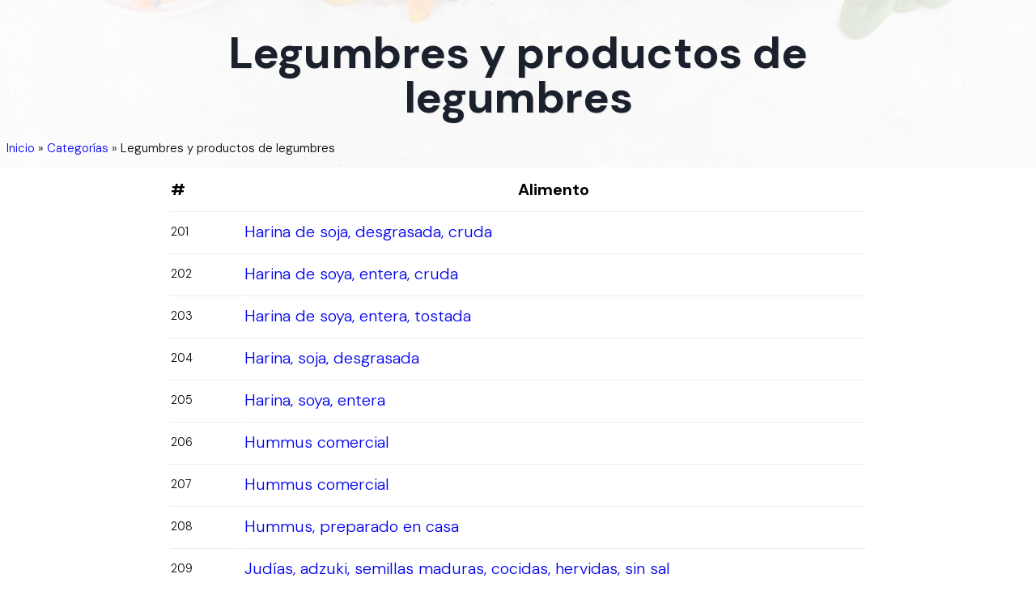

--- FILE ---
content_type: text/html; charset=utf-8
request_url: https://tipsdenutricion.com/categorias/legumbres-y-productos-de-legumbres/11
body_size: 8775
content:
<!DOCTYPE html><html lang="es"><head><meta charSet="utf-8"/><meta name="viewport" content="width=device-width"/><title>Legumbres y productos de legumbres | Tips de Nutrición</title><meta name="description" content="Legumbres y productos de legumbres"/><meta name="author" content="Tips de Nutrición"/><meta property="og:title" content="Legumbres y productos de legumbres"/><meta property="og:description" content="Legumbres y productos de legumbres"/><meta property="og:type" content="article"/><meta property="og:locale" content="es_419"/><meta property="og:image" content="https://tipsdenutricion.com/img/tips-de-nutricion.jpg"/><meta property="og:url" content="https://tipsdenutricion.com/categorias/legumbres-y-productos-de-legumbres/11"/><meta property="og:site_name" content="Tips de Nutrición"/><meta name="twitter:card" content="summary_large_image"/><meta name="twitter:title" content="Legumbres y productos de legumbres"/><meta name="twitter:description" content="Legumbres y productos de legumbres"/><meta name="twitter:image" content="https://tipsdenutricion.com/img/tips-de-nutricion.jpg"/><meta name="twitter:image:alt" content="Legumbres y productos de legumbres"/><link rel="canonical" href="https://tipsdenutricion.com/categorias/legumbres-y-productos-de-legumbres/11"/><script type="application/ld+json">{"@context":"https://schema.org","@graph":[{"@type":"Organization","@id":"https://tipsdenutricion.com/#organization","name":"Tips de Nutrición","url":"https://tipsdenutricion.com","logo":{"@type":"ImageObject","inLanguage":"es","@id":"https://tipsdenutricion.com/#/schema/logo/image","url":"https://tipsdenutricion.com/img/logo.svg","contentUrl":"https://tipsdenutricion.com/img/logo.svg","caption":"Tips de Nutrición"},"image":{"@id":"https://tipsdenutricion.com/#/schema/logo/image"}},{"@type":"WebSite","@id":"https://tipsdenutricion.com/#website","url":"https://tipsdenutricion.com","name":"Tips de Nutrición","description":"","publisher":{"@id":"https://tipsdenutricion.com/#organization"},"inLanguage":"es"},{"@type":"WebPage","@id":"https://tipsdenutricion.com/categorias/legumbres-y-productos-de-legumbres/11","url":"https://tipsdenutricion.com/categorias/legumbres-y-productos-de-legumbres/11","name":"Legumbres y productos de legumbres","isPartOf":{"@id":"https://tipsdenutricion.com/#website"},"datePublished":"2023-08-01","dateModified":"2023-09-07","description":"Legumbres y productos de legumbres","inLanguage":"es","breadcrumb":{"@id":"https://tipsdenutricion.com/categorias/legumbres-y-productos-de-legumbres/11#breadcrumb"}},{"@type":"BreadcrumbList","@id":"https://tipsdenutricion.com/categorias/legumbres-y-productos-de-legumbres/11#breadcrumb","itemListElement":[{"@type":"ListItem","position":1,"name":"Inicio","item":"https://tipsdenutricion.com/"},{"@type":"ListItem","position":2,"name":"Categorías","item":"https://tipsdenutricion.com/categorias"},{"@type":"ListItem","position":3,"name":"Legumbres y productos de legumbres"}]},{"@type":"Article","@id":"https://tipsdenutricion.com/categorias/legumbres-y-productos-de-legumbres/11#article","isPartOf":{"@id":"https://tipsdenutricion.com/categorias/legumbres-y-productos-de-legumbres/11"},"headline":"Legumbres y productos de legumbres","description":"Legumbres y productos de legumbres","image":"https://tipsdenutricion.com/img/tips-de-nutricion.jpg","dateModified":"2023-09-07","datePublished":"2023-08-01","mainEntityOfPage":{"@id":"https://tipsdenutricion.com/categorias/legumbres-y-productos-de-legumbres/11"},"publisher":{"@id":"https://tipsdenutricion.com/#organization"},"inLanguage":"es"}]}</script><meta name="next-head-count" content="19"/><link rel="apple-touch-icon" sizes="180x180" href="/img/apple-touch-icon.png"/><link rel="icon" type="image/png" sizes="32x32" href="/img/favicon-32x32.png"/><link rel="icon" type="image/png" sizes="16x16" href="/img/favicon-16x16.png"/><link rel="manifest" href="/site.webmanifest"/><link rel="mask-icon" href="/img/safari-pinned-tab.svg" color="#5bbad5"/><link rel="shortcut icon" href="/img/favicon.ico"/><meta name="msapplication-TileColor" content="#da532c"/><meta name="msapplication-config" content="/browserconfig.xml"/><meta name="theme-color" content="#ffffff"/><meta name="ahrefs-site-verification" content="e1ae9b75856cfb75305867a77bba6770a48876f84e282beaa352b8dcc434e301"/><link rel="preconnect" href="https://fonts.gstatic.com" crossorigin /><link data-next-font="" rel="preconnect" href="/" crossorigin="anonymous"/><link rel="preload" href="/_next/static/css/ddf29bdd5ce23342.css" as="style"/><link rel="stylesheet" href="/_next/static/css/ddf29bdd5ce23342.css" data-n-g=""/><noscript data-n-css=""></noscript><script defer="" nomodule="" src="/_next/static/chunks/polyfills-c67a75d1b6f99dc8.js"></script><script src="/_next/static/chunks/webpack-f164db4954bac6ec.js" defer=""></script><script src="/_next/static/chunks/framework-2c79e2a64abdb08b.js" defer=""></script><script src="/_next/static/chunks/main-dda1ec63a16662d1.js" defer=""></script><script src="/_next/static/chunks/pages/_app-74275347ff3686b6.js" defer=""></script><script src="/_next/static/chunks/908-7e430ddde60ad02a.js" defer=""></script><script src="/_next/static/chunks/329-bc5240f01834bf90.js" defer=""></script><script src="/_next/static/chunks/709-cafb631ee77b7b03.js" defer=""></script><script src="/_next/static/chunks/152-25113ca56bbc9d02.js" defer=""></script><script src="/_next/static/chunks/322-0e7e8f3efb668725.js" defer=""></script><script src="/_next/static/chunks/pages/categorias/%5Bcategory%5D/%5Bpage%5D-ac1e5d51a94ebdc8.js" defer=""></script><script src="/_next/static/pgc9hcnbye/_buildManifest.js" defer=""></script><script src="/_next/static/pgc9hcnbye/_ssgManifest.js" defer=""></script><style data-styled="" data-styled-version="5.3.10">::selection{background:#333333;color:#ffffff;}/*!sc*/
html{box-sizing:border-box;-ms-overflow-style:scrollbar;}/*!sc*/
*,*::before,*::after{box-sizing:inherit;}/*!sc*/
*{-webkit-font-smoothing:antialiased;-moz-osx-font-smoothing:grayscale;}/*!sc*/
*:focus{outline:none;}/*!sc*/
html,html a,h1,h2,h3,h4,h5,h6,a,p,li,dl,th,dt,input,textarea,span,div{-webkit-font-smoothing:antialiased;-moz-osx-font-smoothing:grayscale;text-shadow:1px 1px 1px rgba(0,0,0,0.004);}/*!sc*/
body{margin:0;padding:0;overflow-x:hidden;-webkit-tap-highlight-color:transparent;}/*!sc*/
ul{margin:0;padding:0;}/*!sc*/
li{list-style-type:none;}/*!sc*/
a{-webkit-text-decoration:none;text-decoration:none;}/*!sc*/
a:hover{-webkit-text-decoration:none;text-decoration:none;}/*!sc*/
.reuseModalHolder{padding:0 !important;}/*!sc*/
.reuseModalHolder.demo_switcher_modal{border:0 !important;background-color:rgba(16,30,77,0.9) !important;}/*!sc*/
.reuseModalHolder.demo_switcher_modal .innerRndComponent{border-radius:8px !important;}/*!sc*/
button.modalCloseBtn{position:fixed !important;z-index:999991 !important;background-color:transparent !important;top:10px !important;right:10px !important;min-width:34px !important;min-height:34px !important;padding:0 !important;}/*!sc*/
button.modalCloseBtn span.btn-icon{font-size:22px !important;-webkit-transform:rotate(45deg) !important;-ms-transform:rotate(45deg) !important;transform:rotate(45deg) !important;}/*!sc*/
button.modalCloseBtn.alt{border-radius:50% !important;z-index:999999 !important;padding:0 !important;-webkit-transition:all 0.3s ease !important;transition:all 0.3s ease !important;top:25px !important;right:30px !important;min-width:40px !important;min-height:40px !important;}/*!sc*/
button.modalCloseBtn.alt span.btn-icon{font-size:20px !important;}/*!sc*/
button.modalCloseBtn.alt:hover{opacity:0.88 !important;}/*!sc*/
data-styled.g1[id="sc-global-eYErdJ1"]{content:"sc-global-eYErdJ1,"}/*!sc*/
*{box-sizing:border-box;}/*!sc*/
body{font-family:'DM Sans',sans-serif;font-size:20px;font-weight:300;line-height:2.0rem;}/*!sc*/
article header,section header{text-align:center;}/*!sc*/
article header h1,section header h1{color:#1a202c;font-weight:800;font-size:2.25rem;-webkit-letter-spacing:-0.025rem;-moz-letter-spacing:-0.025rem;-ms-letter-spacing:-0.025rem;letter-spacing:-0.025rem;margin-top:0;margin-bottom:1.5rem;line-height:2.5rem;}/*!sc*/
@media (max-width:576px){article header h1,section header h1{line-height:1.875rem;font-size:1.875rem;margin-bottom:1.0rem;}}/*!sc*/
article h2,section h2{font-size:1.75rem;line-height:2.0rem;margin-top:2.5rem;margin-bottom:0.25rem;}/*!sc*/
@media (max-width:576px){article h2,section h2{font-size:1.6rem;line-height:1.875rem;margin-bottom:1.0rem;}}/*!sc*/
article h3,section h3{font-size:1.375rem;line-height:1.75rem;margin-top:0;margin-bottom:1.0rem;}/*!sc*/
@media (max-width:576px){article h3,section h3{font-size:1.25rem;line-height:1.5rem;margin-bottom:1.0rem;}}/*!sc*/
article ol li{list-style-type:decimal;}/*!sc*/
article ul{margin-left:40px;}/*!sc*/
article ul > li{list-style-type:disc;}/*!sc*/
@media (min-width:360px){article ul{margin-left:20px;}article ul > li,article ol > li{margin-bottom:8px;}article ul > li > ul,article ul > li > ol,article ol > li > ul,article ol > li > ol{margin-top:8px;}article.prose p,section.prose p{line-height:1.875rem;}}/*!sc*/
a.article{color:inherit;-webkit-text-decoration:none;text-decoration:none;-webkit-transition:all 0.2s ease;transition:all 0.2s ease;border-bottom:3px solid rgba(74,110,224,0.25);}/*!sc*/
a.article:hover{border-bottom:3px solid rgba(74,110,224,0.75);}/*!sc*/
article img{margin-left:auto;margin-right:auto;}/*!sc*/
article img.wide{max-width:100%;}/*!sc*/
@media (min-width:1024px){article img.wide{max-width:unset !important;width:150%;margin-left:-25%;}}/*!sc*/
h1,h2,h3,h4,h5,h6{font-family:'DM Sans',sans-serif;}/*!sc*/
html,html a,h1,h2,h3,h4,h5,h6,a,p,li,dl,th,dt,input,textarea,span,div{text-shadow:none;}/*!sc*/
section{position:relative;}/*!sc*/
.sr-only{display:-webkit-box;display:-webkit-flex;display:-ms-flexbox;display:flex;border:0 !important;-webkit-clip:rect(1px,1px,1px,1px) !important;-webkit-clip:rect(1px,1px,1px,1px) !important;clip:rect(1px,1px,1px,1px) !important;-webkit-clip-path:inset(50%) !important;-webkit-clip-path:inset(50%) !important;clip-path:inset(50%) !important;height:1px !important;margin:-1px !important;overflow:hidden !important;padding:0 !important;position:absolute !important;width:1px !important;white-space:nowrap !important;}/*!sc*/
.container{width:100%;max-width:1430px;padding-left:15px;padding-right:15px;}/*!sc*/
@media(max-width:1199px){.container{padding-left:40px;padding-right:40px;}}/*!sc*/
@media(max-width:480px){.container{padding-left:20px;padding-right:20px;}}/*!sc*/
@media(max-width:1550px){.container{max-width:1170px;}}/*!sc*/
@media (max-width:767px){.drawer-content-wrapper{width:300px!important;}}/*!sc*/
.drawer-content-wrapper .drawer-content{padding:60px;display:-webkit-box;display:-webkit-flex;display:-ms-flexbox;display:flex;-webkit-flex-direction:column;-ms-flex-direction:column;flex-direction:column;-webkit-box-pack:justify;-webkit-justify-content:space-between;-ms-flex-pack:justify;justify-content:space-between;}/*!sc*/
@media (max-width:767px){.drawer-content-wrapper .drawer-content{padding:50px 40px 30px 40px;}}/*!sc*/
.drawer-content-wrapper .drawer-content .mobile_menu{margin-bottom:40px;-webkit-box-flex:1;-webkit-flex-grow:1;-ms-flex-positive:1;flex-grow:1;}/*!sc*/
@media (max-width:767px){.drawer-content-wrapper .drawer-content .mobile_menu{margin-bottom:30px;}}/*!sc*/
.drawer-content-wrapper .drawer-content .mobile_menu li{margin-bottom:35px;}/*!sc*/
@media (max-width:767px){.drawer-content-wrapper .drawer-content .mobile_menu li{margin-bottom:25px;}}/*!sc*/
.drawer-content-wrapper .drawer-content .mobile_menu li a{font-size:20px;font-weight:400;color:#343d48;position:relative;-webkit-transition:0.15s ease-in-out;transition:0.15s ease-in-out;}/*!sc*/
@media (max-width:767px){.drawer-content-wrapper .drawer-content .mobile_menu li a{font-size:18px;}}/*!sc*/
.drawer-content-wrapper .drawer-content .mobile_menu li a:hover{color:#eb4d4b;}/*!sc*/
.drawer-content-wrapper .drawer-content .mobile_menu li a:before{content:'';width:7px;height:7px;background:#eb4d4b;border-radius:50%;position:absolute;top:50%;left:-15px;-webkit-transform:translateY(-50%);-ms-transform:translateY(-50%);transform:translateY(-50%);opacity:0;}/*!sc*/
.drawer-content-wrapper .drawer-content .mobile_menu li.is-current a{color:#eb4d4b;}/*!sc*/
.drawer-content-wrapper .drawer-content .mobile_menu li.is-current a:before{opacity:1;}/*!sc*/
.drawer-content-wrapper .drawer-content .navbar_drawer_button button{width:100%;}/*!sc*/
.drawer-content-wrapper .reusecore-drawer__close{width:34px;height:34px;position:absolute;top:20px;right:20px;display:-webkit-box;display:-webkit-flex;display:-ms-flexbox;display:flex;-webkit-align-items:center;-webkit-box-align:center;-ms-flex-align:center;align-items:center;-webkit-box-pack:center;-webkit-justify-content:center;-ms-flex-pack:center;justify-content:center;cursor:pointer;}/*!sc*/
@media (max-width:767px){.drawer-content-wrapper .reusecore-drawer__close{top:15px;right:15px;}}/*!sc*/
.drawer-content-wrapper .reusecore-drawer__close:before{content:'\f10b';font-family:Flaticon;font-size:26px;color:#eb4d4b;-webkit-transform:rotate(45deg);-ms-transform:rotate(45deg);transform:rotate(45deg);display:block;}/*!sc*/
@media (max-width:767px){.rc-drawer-content-wrapper{width:300px!important;}}/*!sc*/
.rc-drawer-content-wrapper .rc-drawer-content{padding:60px;display:-webkit-box;display:-webkit-flex;display:-ms-flexbox;display:flex;-webkit-flex-direction:column;-ms-flex-direction:column;flex-direction:column;-webkit-box-pack:justify;-webkit-justify-content:space-between;-ms-flex-pack:justify;justify-content:space-between;}/*!sc*/
@media (max-width:767px){.rc-drawer-content-wrapper .rc-drawer-content{padding:50px 40px 30px 40px;}}/*!sc*/
.rc-drawer-content-wrapper .rc-drawer-content .mobile_menu{margin-bottom:40px;-webkit-box-flex:1;-webkit-flex-grow:1;-ms-flex-positive:1;flex-grow:1;}/*!sc*/
@media (max-width:767px){.rc-drawer-content-wrapper .rc-drawer-content .mobile_menu{margin-bottom:30px;}}/*!sc*/
.rc-drawer-content-wrapper .rc-drawer-content .mobile_menu li{margin-bottom:35px;}/*!sc*/
@media (max-width:767px){.rc-drawer-content-wrapper .rc-drawer-content .mobile_menu li{margin-bottom:25px;}}/*!sc*/
.rc-drawer-content-wrapper .rc-drawer-content .mobile_menu li a{font-size:20px;font-weight:400;color:#343d48;position:relative;-webkit-transition:0.15s ease-in-out;transition:0.15s ease-in-out;}/*!sc*/
@media (max-width:767px){.rc-drawer-content-wrapper .rc-drawer-content .mobile_menu li a{font-size:18px;}}/*!sc*/
.rc-drawer-content-wrapper .rc-drawer-content .mobile_menu li a:hover{color:#2aa275;}/*!sc*/
.rc-drawer-content-wrapper .rc-drawer-content .mobile_menu li a:before{content:'';width:7px;height:7px;background:#2aa275;border-radius:50%;position:absolute;top:50%;left:-15px;-webkit-transform:translateY(-50%);-ms-transform:translateY(-50%);transform:translateY(-50%);opacity:0;}/*!sc*/
.rc-drawer-content-wrapper .rc-drawer-content .mobile_menu li.is-current a{color:#217f5d;}/*!sc*/
.rc-drawer-content-wrapper .rc-drawer-content .mobile_menu li.is-current a:before{opacity:1;}/*!sc*/
.rc-drawer-content-wrapper .rc-drawer-content .navbar_drawer_button button{width:100%;}/*!sc*/
.rc-drawer-content-wrapper .rc-drawer-content .navbar_button_one{margin-bottom:35px;font-size:20px;font-weight:400;color:#343d48;position:relative;-webkit-transition:0.15s ease-in-out;transition:0.15s ease-in-out;}/*!sc*/
@media (max-width:767px){.rc-drawer-content-wrapper .rc-drawer-content .navbar_button_one{font-size:18px;margin-bottom:25px;}}/*!sc*/
.rc-drawer-content-wrapper .rc-drawer-content .navbar_button_one:hover{color:#2aa275;}/*!sc*/
.rc-drawer-content-wrapper .rc-drawer-content .navbar_button_two{font-size:20px;font-weight:400;color:#343d48;}/*!sc*/
@media (max-width:767px){.rc-drawer-content-wrapper .rc-drawer-content .navbar_button_two{font-size:18px;}}/*!sc*/
.rc-drawer-content-wrapper .rc-drawer-content .navbar_button button{width:100%;}/*!sc*/
.rc-drawer-content-wrapper .reusecore-drawer__close{width:34px;height:34px;position:absolute;top:20px;right:20px;display:-webkit-box;display:-webkit-flex;display:-ms-flexbox;display:flex;-webkit-align-items:center;-webkit-box-align:center;-ms-flex-align:center;align-items:center;-webkit-box-pack:center;-webkit-justify-content:center;-ms-flex-pack:center;justify-content:center;cursor:pointer;}/*!sc*/
@media (max-width:767px){.rc-drawer-content-wrapper .reusecore-drawer__close{top:15px;right:15px;}}/*!sc*/
.rc-drawer-content-wrapper .reusecore-drawer__close:before{content:'\f10b';font-family:Flaticon;font-size:26px;color:#2aa275;-webkit-transform:rotate(45deg);-ms-transform:rotate(45deg);transform:rotate(45deg);display:block;}/*!sc*/
data-styled.g2[id="sc-global-hMKTBy1"]{content:"sc-global-hMKTBy1,"}/*!sc*/
.jcaWIr{overflow:hidden;width:100%;min-width:300px;position:relative;overflow:hidden;}/*!sc*/
.jcaWIr .sticky-nav-active .food_delivery_navbar{background:#fff;box-shadow:0px 3px 8px 0px rgba(43,83,135,0.08);padding:15px 0;}/*!sc*/
.jcaWIr .sticky-nav-active .food_delivery_navbar .navbar_button .reusecore__button{background-color:#fff;}/*!sc*/
.jcaWIr .sticky-nav-active .food_delivery_navbar .navbar_button .reusecore__button:hover{background-color:#00334e;color:#fff;}/*!sc*/
.jcaWIr .sticky-nav-active .food_delivery_navbar .navbar_button_two .reusecore__button:hover{background-color:#2e8dff;color:#fff;}/*!sc*/
.jcaWIr .sticky-nav-active .food_delivery_navbar .reusecore-drawer__handler .hamburgMenu__bar > span{background-color:#0f2137;}/*!sc*/
.jcaWIr .food_delivery_navbar{position:fixed;top:0;left:0;width:100%;-webkit-transition:0.35s ease-in-out;transition:0.35s ease-in-out;padding:30px 0;}/*!sc*/
@media (min-width:1551px){.jcaWIr .food_delivery_navbar .container{max-width:1430px;}}/*!sc*/
.jcaWIr .food_delivery_navbar .mainMenuWrapper{-webkit-flex:1 1 100%;-ms-flex:1 1 100%;flex:1 1 100%;}/*!sc*/
@media (max-width:991px){.jcaWIr .food_delivery_navbar .mainMenuWrapper{-webkit-flex:0 0 auto;-ms-flex:0 0 auto;flex:0 0 auto;margin-left:auto;}}/*!sc*/
.jcaWIr .food_delivery_navbar .main_menu{margin-left:45px;}/*!sc*/
.jcaWIr .food_delivery_navbar .main_menu li{display:inline-block;padding-left:13px;padding-right:13px;}/*!sc*/
.jcaWIr .food_delivery_navbar .main_menu li:first-child{padding-left:0;}/*!sc*/
.jcaWIr .food_delivery_navbar .main_menu li:last-child{padding-right:0;}/*!sc*/
.jcaWIr .food_delivery_navbar .main_menu li.is-current a{color:#00cc99;}/*!sc*/
.jcaWIr .food_delivery_navbar .main_menu li a{padding:5px;-webkit-transition:0.15s ease-in-out;transition:0.15s ease-in-out;font-style:normal;font-weight:500;font-size:15px;color:#00334e;}/*!sc*/
.jcaWIr .food_delivery_navbar .main_menu li a:hover{color:#00cc99;}/*!sc*/
@media (max-width:990px){.jcaWIr .food_delivery_navbar .main_menu{display:none;}}/*!sc*/
.jcaWIr .food_delivery_navbar .navbar_button_two,.jcaWIr .food_delivery_navbar .navbar_button{margin-left:auto;margin-right:15px;}/*!sc*/
.jcaWIr .food_delivery_navbar .navbar_button_two .reusecore__button,.jcaWIr .food_delivery_navbar .navbar_button .reusecore__button{border:none;font-style:normal;font-weight:bold;font-size:15px;line-height:20px;padding:0;display:-webkit-box;display:-webkit-flex;display:-ms-flexbox;display:flex;-webkit-align-items:center;-webkit-box-align:center;-ms-flex-align:center;align-items:center;text-align:center;background-color:#fff2d9;border-radius:5px;color:#00334e;padding:0px 13.5px;height:45px;-webkit-transition:all 500ms ease;transition:all 500ms ease;}/*!sc*/
.jcaWIr .food_delivery_navbar .navbar_button_two .reusecore__button:hover,.jcaWIr .food_delivery_navbar .navbar_button .reusecore__button:hover{background-color:#fff;color:#00334e;box-shadow:none;}/*!sc*/
@media (max-width:990px){.jcaWIr .food_delivery_navbar .navbar_button_two,.jcaWIr .food_delivery_navbar .navbar_button{display:none;}}/*!sc*/
.jcaWIr .food_delivery_navbar .navbar_button_two{margin-left:0;margin-right:0;}/*!sc*/
.jcaWIr .food_delivery_navbar .navbar_button_two .reusecore__button{margin-right:0;background-color:#00334e;color:#fff;border-radius:100px;}/*!sc*/
@media (min-width:991px){.jcaWIr .food_delivery_navbar .reusecore-drawer__handler{display:none !important;}}/*!sc*/
.jcaWIr .food_delivery_navbar .reusecore-drawer__handler .hamburgMenu__bar > span{background-color:#0f2137;}/*!sc*/
data-styled.g3[id="sc-a3bae456-0"]{content:"jcaWIr,"}/*!sc*/
.caSktn{margin-left:auto;margin-right:auto;padding-left:30px;padding-right:30px;}/*!sc*/
@media (min-width:768px){.caSktn{max-width:750px;width:100%;}}/*!sc*/
@media (min-width:992px){.caSktn{max-width:970px;width:100%;}}/*!sc*/
@media (min-width:1220px){.caSktn{max-width:1170px;width:100%;}}/*!sc*/
@media (max-width:768px){}/*!sc*/
data-styled.g4[id="sc-e6e9d295-0"]{content:"caSktn,"}/*!sc*/
.lhizLv{padding-left:8px;padding-right:8px;margin-bottom:50px;margin-left:auto;margin-right:auto;padding-top:0;padding-bottom:5px;max-width:896px;}/*!sc*/
@media screen and (min-width:576px){.lhizLv{padding-left:16px;padding-right:16px;margin-bottom:70px;padding-bottom:50px;}}/*!sc*/
@media screen and (min-width:768px){.lhizLv{padding-left:16px;padding-right:16px;padding-bottom:60px;}}/*!sc*/
@media screen and (min-width:991px){.lhizLv{padding-left:16px;padding-right:16px;padding-bottom:70px;}}/*!sc*/
@media screen and (min-width:1220px){.lhizLv{padding-left:16px;padding-right:16px;padding-bottom:100px;}}/*!sc*/
.elmIxC{display:-webkit-box;display:-webkit-flex;display:-ms-flexbox;display:flex;-webkit-box-pack:space-evenly;-webkit-justify-content:space-evenly;-ms-flex-pack:space-evenly;justify-content:space-evenly;}/*!sc*/
.gvuTNG{margin-bottom:20px;}/*!sc*/
data-styled.g5[id="sc-8066075-0"]{content:"lhizLv,elmIxC,gvuTNG,"}/*!sc*/
.fqssok{margin-top:0;margin-bottom:30px;}/*!sc*/
.ibwASs{margin-top:0;margin-bottom:1rem;}/*!sc*/
data-styled.g6[id="sc-d9e2203e-0"]{content:"fqssok,ibwASs,"}/*!sc*/
.jUkihn{-webkit-text-decoration:none;text-decoration:none;-webkit-align-items:center;-webkit-box-align:center;-ms-flex-align:center;align-items:center;display:-webkit-inline-box;display:-webkit-inline-flex;display:-ms-inline-flexbox;display:inline-flex;margin:0;margin-bottom:20px;}/*!sc*/
data-styled.g7[id="sc-58755257-0"]{content:"jUkihn,"}/*!sc*/
.eqpmcC{display:block;max-width:100%;height:auto;width:130px;height:29px;}/*!sc*/
data-styled.g8[id="sc-6362bc89-0"]{content:"eqpmcC,"}/*!sc*/
.cdRkzZ .container{display:-webkit-box;display:-webkit-flex;display:-ms-flexbox;display:flex;-webkit-flex-wrap:wrap;-ms-flex-wrap:wrap;flex-wrap:wrap;-webkit-align-items:center;-webkit-box-align:center;-ms-flex-align:center;align-items:center;-webkit-box-pack:justify;-webkit-justify-content:space-between;-ms-flex-pack:justify;justify-content:space-between;padding-top:120px;padding-bottom:40px;}/*!sc*/
@media (max-width:1199px){.cdRkzZ .container{-webkit-flex-direction:column;-ms-flex-direction:column;flex-direction:column;-webkit-box-pack:center;-webkit-justify-content:center;-ms-flex-pack:center;justify-content:center;padding-top:80px;}}/*!sc*/
.cdRkzZ .leftText{display:-webkit-box;display:-webkit-flex;display:-ms-flexbox;display:flex;-webkit-flex-wrap:wrap;-ms-flex-wrap:wrap;flex-wrap:wrap;-webkit-align-items:center;-webkit-box-align:center;-ms-flex-align:center;align-items:center;}/*!sc*/
@media (max-width:414px){.cdRkzZ .leftText{-webkit-flex-direction:column;-ms-flex-direction:column;flex-direction:column;-webkit-box-pack:center;-webkit-justify-content:center;-ms-flex-pack:center;justify-content:center;text-align:center;}}/*!sc*/
.cdRkzZ .leftText span{margin:0;}/*!sc*/
.cdRkzZ .footerText{display:-webkit-box;display:-webkit-flex;display:-ms-flexbox;display:flex;-webkit-align-items:center;-webkit-box-align:center;-ms-flex-align:center;align-items:center;margin-left:15px;}/*!sc*/
@media (max-width:414px){.cdRkzZ .footerText{margin-left:0;margin-top:10px;}}/*!sc*/
.cdRkzZ .footerText span{font-size:15px;color:#09131f;display:block;line-height:1;margin-right:10px;}/*!sc*/
.cdRkzZ .footerText a{display:block;line-height:1;color:#2E8DFF;border-bottom:1px solid #2E8DFF;}/*!sc*/
.cdRkzZ .footerMenu{display:-webkit-box;display:-webkit-flex;display:-ms-flexbox;display:flex;-webkit-align-items:center;-webkit-box-align:center;-ms-flex-align:center;align-items:center;}/*!sc*/
@media (max-width:1199px){.cdRkzZ .footerMenu{margin-top:10px;margin-bottom:10px;}}/*!sc*/
.cdRkzZ .footerMenu a{color:#0F2137;font-size:15px;-webkit-transition:all 500ms ease;transition:all 500ms ease;display:-webkit-box;display:-webkit-flex;display:-ms-flexbox;display:flex;}/*!sc*/
.cdRkzZ .footerMenu a:hover{color:#2E8DFF;}/*!sc*/
.cdRkzZ .footerMenu a + a{margin-left:30px;}/*!sc*/
.cdRkzZ .socialLinks{display:-webkit-box;display:-webkit-flex;display:-ms-flexbox;display:flex;-webkit-align-items:center;-webkit-box-align:center;-ms-flex-align:center;align-items:center;-webkit-flex-wrap:wrap;-ms-flex-wrap:wrap;flex-wrap:wrap;}/*!sc*/
.cdRkzZ .socialLinks span{margin:0;color:#09131f;font-size:15px;display:block;}/*!sc*/
.cdRkzZ .socialLinks a{display:block;margin-left:15px;}/*!sc*/
.cdRkzZ .logo{width:150px;}/*!sc*/
data-styled.g9[id="sc-ddb5aa19-0"]{content:"cdRkzZ,"}/*!sc*/
.iyUUgV{z-index:2;text-align:center;background-size:cover;background-position:center;height:206.75px;position:relative;background:#fff;overflow:hidden;}/*!sc*/
.iyUUgV .heading h1{line-height:3.4775rem;font-size:3.4325rem;}/*!sc*/
@media (max-width:1220px){.iyUUgV{height:209px;}.iyUUgV .heading h1{line-height:3.4775rem;font-size:3.4325rem;}}/*!sc*/
@media (max-width:991px){.iyUUgV{height:209px;}.iyUUgV .heading h1{line-height:3.4775rem;font-size:3.4325rem;}}/*!sc*/
@media (max-width:768px){.iyUUgV{height:209px;}.iyUUgV .heading h1{line-height:3.2275rem;font-size:2.9325rem;}}/*!sc*/
@media (max-width:576px){.iyUUgV{height:209px;}.iyUUgV .heading h1{line-height:2.4775rem;font-size:2.4325rem;}}/*!sc*/
.iyUUgV img.bg-image{width:100%;height:100%;position:absolute;left:0;top:0;object-fit:cover;background-size:cover;background-position:center;opacity:0.15;}/*!sc*/
.iyUUgV .search{z-index:5;position:absolute;top:45%;-webkit-transform:translateY(-50%);-ms-transform:translateY(-50%);transform:translateY(-50%);text-align:center;width:100%;margin-top:calc(-10px);}/*!sc*/
.iyUUgV .heading{z-index:5;position:absolute;top:45%;-webkit-transform:translateY(-50%);-ms-transform:translateY(-50%);transform:translateY(-50%);text-align:center;width:100%;margin-top:calc(-10px);color:#1a202c;font-weight:800;font-size:2rem;-webkit-letter-spacing:-0.025rem;-moz-letter-spacing:-0.025rem;-ms-letter-spacing:-0.025rem;letter-spacing:-0.025rem;line-height:4rem;margin-top:0;margin-bottom:1.5rem;padding-left:20%;padding-right:20%;}/*!sc*/
.iyUUgV .heading h1{text-shadow:1px 1px 0 rgba(0,0,0,0.1);}/*!sc*/
@media (max-width:1220px){.iyUUgV .heading{line-height:2.25rem;font-size:1.75rem;padding-left:2rem;padding-right:2rem;margin-bottom:1rem;}}/*!sc*/
@media (max-width:991px){.iyUUgV .heading{line-height:2.25rem;font-size:1.25rem;padding-left:2rem;padding-right:2rem;margin-bottom:1rem;}}/*!sc*/
@media (max-width:768px){.iyUUgV .heading{line-height:2.75rem;font-size:1.25rem;padding-left:3rem;padding-right:3rem;margin-bottom:1rem;}}/*!sc*/
@media (max-width:576px){.iyUUgV .heading{line-height:2.25rem;font-size:1.25rem;padding-left:0.5rem;padding-right:0.5rem;margin-bottom:1rem;}}/*!sc*/
.iyUUgV .breadcrumb{position:absolute;right:auto;left:0;bottom:0;z-index:10000;margin:0.5rem;text-align:right;}/*!sc*/
data-styled.g22[id="sc-69801a12-0"]{content:"iyUUgV,"}/*!sc*/
.drleSl{font-size:15px !important;}/*!sc*/
.drleSl i{margin-left:6px;margin-right:6px;}/*!sc*/
.drleSl i > svg{margin-top:-3px;}/*!sc*/
.drleSl a:focus{outline:none;}/*!sc*/
.drleSl a:visited{color:rgb(0,102,204);}/*!sc*/
data-styled.g23[id="sc-451523d-0"]{content:"drleSl,"}/*!sc*/
.fjIChC{bordercollapse:separate;borderspacing:0;width:100%;height:auto;margin-bottom:30px;}/*!sc*/
data-styled.g32[id="sc-add09a4a-0"]{content:"fjIChC,"}/*!sc*/
.eynBnA{width:100%;}/*!sc*/
data-styled.g33[id="sc-add09a4a-1"]{content:"eynBnA,"}/*!sc*/
.fijILi{width:100%;}/*!sc*/
data-styled.g35[id="sc-add09a4a-3"]{content:"fijILi,"}/*!sc*/
.fEEnOX{height:50px;text-align:center;vertical-align:middle;text-align:left;width:10%;}/*!sc*/
.dtbOAg{height:50px;text-align:center;vertical-align:middle;width:90%;}/*!sc*/
data-styled.g36[id="sc-add09a4a-4"]{content:"fEEnOX,dtbOAg,"}/*!sc*/
.hvLoPo{height:50px;text-align:center;vertical-align:middle;border-top:1px solid #ecedef;text-align:left;font-size:0.9rem;}/*!sc*/
.cshcug{height:50px;text-align:center;vertical-align:middle;border-top:1px solid #ecedef;text-align:left;padding:0.25rem;}/*!sc*/
data-styled.g37[id="sc-add09a4a-5"]{content:"hvLoPo,cshcug,"}/*!sc*/
.kMtrfE{padding-top:30px;}/*!sc*/
@media (max-width:1550px){.kMtrfE{padding-top:20px;}}/*!sc*/
@media (max-width:768px){.kMtrfE{padding-top:10px;}}/*!sc*/
.kMtrfE .text-center{text-align:center;margin-top:0px;}/*!sc*/
@media (max-width:1550px){.kMtrfE .text-center{margin-top:0px;}}/*!sc*/
@media (max-width:768px){.kMtrfE .text-center{margin-top:0px;}}/*!sc*/
.kMtrfE .MoreButton{display:-webkit-inline-box;display:-webkit-inline-flex;display:-ms-inline-flexbox;display:inline-flex;-webkit-align-items:center;-webkit-box-align:center;-ms-flex-align:center;align-items:center;-webkit-box-pack:center;-webkit-justify-content:center;-ms-flex-pack:center;justify-content:center;background-color:#00CC99;color:#fffaf0;-webkit-transition:all 500ms ease;transition:all 500ms ease;padding:12px 24px;border-radius:100px;font-weight:700;}/*!sc*/
.kMtrfE .MoreButton:hover{background-color:#2abd98;}/*!sc*/
data-styled.g41[id="sc-902ad549-0"]{content:"kMtrfE,"}/*!sc*/
</style><style data-href="https://fonts.googleapis.com/css2?family=DM+Sans:ital,wght@0,300;0,500;0,700;1,300;1,500;1,700&display=swap">@font-face{font-family:'DM Sans';font-style:italic;font-weight:300;font-display:swap;src:url(https://fonts.gstatic.com/s/dmsans/v14/rP2rp2ywxg089UriCZaSExd86J3t9jz86Mvy4qCRAL19DksVat_XDW3w.woff) format('woff')}@font-face{font-family:'DM Sans';font-style:italic;font-weight:500;font-display:swap;src:url(https://fonts.gstatic.com/s/dmsans/v14/rP2rp2ywxg089UriCZaSExd86J3t9jz86Mvy4qCRAL19DksVat-7DW3w.woff) format('woff')}@font-face{font-family:'DM Sans';font-style:italic;font-weight:700;font-display:swap;src:url(https://fonts.gstatic.com/s/dmsans/v14/rP2rp2ywxg089UriCZaSExd86J3t9jz86Mvy4qCRAL19DksVat9uCm3w.woff) format('woff')}@font-face{font-family:'DM Sans';font-style:normal;font-weight:300;font-display:swap;src:url(https://fonts.gstatic.com/s/dmsans/v14/rP2tp2ywxg089UriI5-g4vlH9VoD8CmcqZG40F9JadbnoEwA_JxhTQ.woff) format('woff')}@font-face{font-family:'DM Sans';font-style:normal;font-weight:500;font-display:swap;src:url(https://fonts.gstatic.com/s/dmsans/v14/rP2tp2ywxg089UriI5-g4vlH9VoD8CmcqZG40F9JadbnoEwAkJxhTQ.woff) format('woff')}@font-face{font-family:'DM Sans';font-style:normal;font-weight:700;font-display:swap;src:url(https://fonts.gstatic.com/s/dmsans/v14/rP2tp2ywxg089UriI5-g4vlH9VoD8CmcqZG40F9JadbnoEwARZthTQ.woff) format('woff')}@font-face{font-family:'DM Sans';font-style:italic;font-weight:300;font-display:swap;src:url(https://fonts.gstatic.com/s/dmsans/v14/rP2Wp2ywxg089UriCZaSExd86J3t9jz86MvyyKK58UfivUw4aw.woff2) format('woff2');unicode-range:U+0100-02AF,U+0304,U+0308,U+0329,U+1E00-1E9F,U+1EF2-1EFF,U+2020,U+20A0-20AB,U+20AD-20CF,U+2113,U+2C60-2C7F,U+A720-A7FF}@font-face{font-family:'DM Sans';font-style:italic;font-weight:300;font-display:swap;src:url(https://fonts.gstatic.com/s/dmsans/v14/rP2Wp2ywxg089UriCZaSExd86J3t9jz86MvyyKy58UfivUw.woff2) format('woff2');unicode-range:U+0000-00FF,U+0131,U+0152-0153,U+02BB-02BC,U+02C6,U+02DA,U+02DC,U+0304,U+0308,U+0329,U+2000-206F,U+2074,U+20AC,U+2122,U+2191,U+2193,U+2212,U+2215,U+FEFF,U+FFFD}@font-face{font-family:'DM Sans';font-style:italic;font-weight:500;font-display:swap;src:url(https://fonts.gstatic.com/s/dmsans/v14/rP2Wp2ywxg089UriCZaSExd86J3t9jz86MvyyKK58UfivUw4aw.woff2) format('woff2');unicode-range:U+0100-02AF,U+0304,U+0308,U+0329,U+1E00-1E9F,U+1EF2-1EFF,U+2020,U+20A0-20AB,U+20AD-20CF,U+2113,U+2C60-2C7F,U+A720-A7FF}@font-face{font-family:'DM Sans';font-style:italic;font-weight:500;font-display:swap;src:url(https://fonts.gstatic.com/s/dmsans/v14/rP2Wp2ywxg089UriCZaSExd86J3t9jz86MvyyKy58UfivUw.woff2) format('woff2');unicode-range:U+0000-00FF,U+0131,U+0152-0153,U+02BB-02BC,U+02C6,U+02DA,U+02DC,U+0304,U+0308,U+0329,U+2000-206F,U+2074,U+20AC,U+2122,U+2191,U+2193,U+2212,U+2215,U+FEFF,U+FFFD}@font-face{font-family:'DM Sans';font-style:italic;font-weight:700;font-display:swap;src:url(https://fonts.gstatic.com/s/dmsans/v14/rP2Wp2ywxg089UriCZaSExd86J3t9jz86MvyyKK58UfivUw4aw.woff2) format('woff2');unicode-range:U+0100-02AF,U+0304,U+0308,U+0329,U+1E00-1E9F,U+1EF2-1EFF,U+2020,U+20A0-20AB,U+20AD-20CF,U+2113,U+2C60-2C7F,U+A720-A7FF}@font-face{font-family:'DM Sans';font-style:italic;font-weight:700;font-display:swap;src:url(https://fonts.gstatic.com/s/dmsans/v14/rP2Wp2ywxg089UriCZaSExd86J3t9jz86MvyyKy58UfivUw.woff2) format('woff2');unicode-range:U+0000-00FF,U+0131,U+0152-0153,U+02BB-02BC,U+02C6,U+02DA,U+02DC,U+0304,U+0308,U+0329,U+2000-206F,U+2074,U+20AC,U+2122,U+2191,U+2193,U+2212,U+2215,U+FEFF,U+FFFD}@font-face{font-family:'DM Sans';font-style:normal;font-weight:300;font-display:swap;src:url(https://fonts.gstatic.com/s/dmsans/v14/rP2Yp2ywxg089UriI5-g4vlH9VoD8Cmcqbu6-K6z9mXgjU0.woff2) format('woff2');unicode-range:U+0100-02AF,U+0304,U+0308,U+0329,U+1E00-1E9F,U+1EF2-1EFF,U+2020,U+20A0-20AB,U+20AD-20CF,U+2113,U+2C60-2C7F,U+A720-A7FF}@font-face{font-family:'DM Sans';font-style:normal;font-weight:300;font-display:swap;src:url(https://fonts.gstatic.com/s/dmsans/v14/rP2Yp2ywxg089UriI5-g4vlH9VoD8Cmcqbu0-K6z9mXg.woff2) format('woff2');unicode-range:U+0000-00FF,U+0131,U+0152-0153,U+02BB-02BC,U+02C6,U+02DA,U+02DC,U+0304,U+0308,U+0329,U+2000-206F,U+2074,U+20AC,U+2122,U+2191,U+2193,U+2212,U+2215,U+FEFF,U+FFFD}@font-face{font-family:'DM Sans';font-style:normal;font-weight:500;font-display:swap;src:url(https://fonts.gstatic.com/s/dmsans/v14/rP2Yp2ywxg089UriI5-g4vlH9VoD8Cmcqbu6-K6z9mXgjU0.woff2) format('woff2');unicode-range:U+0100-02AF,U+0304,U+0308,U+0329,U+1E00-1E9F,U+1EF2-1EFF,U+2020,U+20A0-20AB,U+20AD-20CF,U+2113,U+2C60-2C7F,U+A720-A7FF}@font-face{font-family:'DM Sans';font-style:normal;font-weight:500;font-display:swap;src:url(https://fonts.gstatic.com/s/dmsans/v14/rP2Yp2ywxg089UriI5-g4vlH9VoD8Cmcqbu0-K6z9mXg.woff2) format('woff2');unicode-range:U+0000-00FF,U+0131,U+0152-0153,U+02BB-02BC,U+02C6,U+02DA,U+02DC,U+0304,U+0308,U+0329,U+2000-206F,U+2074,U+20AC,U+2122,U+2191,U+2193,U+2212,U+2215,U+FEFF,U+FFFD}@font-face{font-family:'DM Sans';font-style:normal;font-weight:700;font-display:swap;src:url(https://fonts.gstatic.com/s/dmsans/v14/rP2Yp2ywxg089UriI5-g4vlH9VoD8Cmcqbu6-K6z9mXgjU0.woff2) format('woff2');unicode-range:U+0100-02AF,U+0304,U+0308,U+0329,U+1E00-1E9F,U+1EF2-1EFF,U+2020,U+20A0-20AB,U+20AD-20CF,U+2113,U+2C60-2C7F,U+A720-A7FF}@font-face{font-family:'DM Sans';font-style:normal;font-weight:700;font-display:swap;src:url(https://fonts.gstatic.com/s/dmsans/v14/rP2Yp2ywxg089UriI5-g4vlH9VoD8Cmcqbu0-K6z9mXg.woff2) format('woff2');unicode-range:U+0000-00FF,U+0131,U+0152-0153,U+02BB-02BC,U+02C6,U+02DA,U+02DC,U+0304,U+0308,U+0329,U+2000-206F,U+2074,U+20AC,U+2122,U+2191,U+2193,U+2212,U+2215,U+FEFF,U+FFFD}</style><style data-href="https://fonts.googleapis.com/css2?family=Work+Sans:wght@300;400;600&display=swap">@font-face{font-family:'Work Sans';font-style:normal;font-weight:300;font-display:swap;src:url(https://fonts.gstatic.com/s/worksans/v18/QGY_z_wNahGAdqQ43RhVcIgYT2Xz5u32KxfXNis.woff) format('woff')}@font-face{font-family:'Work Sans';font-style:normal;font-weight:400;font-display:swap;src:url(https://fonts.gstatic.com/s/worksans/v18/QGY_z_wNahGAdqQ43RhVcIgYT2Xz5u32K0nXNis.woff) format('woff')}@font-face{font-family:'Work Sans';font-style:normal;font-weight:600;font-display:swap;src:url(https://fonts.gstatic.com/s/worksans/v18/QGY_z_wNahGAdqQ43RhVcIgYT2Xz5u32K5fQNis.woff) format('woff')}@font-face{font-family:'Work Sans';font-style:normal;font-weight:300;font-display:swap;src:url(https://fonts.gstatic.com/s/worksans/v18/QGYsz_wNahGAdqQ43Rh_c6DptfpA4cD3.woff2) format('woff2');unicode-range:U+0102-0103,U+0110-0111,U+0128-0129,U+0168-0169,U+01A0-01A1,U+01AF-01B0,U+0300-0301,U+0303-0304,U+0308-0309,U+0323,U+0329,U+1EA0-1EF9,U+20AB}@font-face{font-family:'Work Sans';font-style:normal;font-weight:300;font-display:swap;src:url(https://fonts.gstatic.com/s/worksans/v18/QGYsz_wNahGAdqQ43Rh_cqDptfpA4cD3.woff2) format('woff2');unicode-range:U+0100-02AF,U+0304,U+0308,U+0329,U+1E00-1E9F,U+1EF2-1EFF,U+2020,U+20A0-20AB,U+20AD-20CF,U+2113,U+2C60-2C7F,U+A720-A7FF}@font-face{font-family:'Work Sans';font-style:normal;font-weight:300;font-display:swap;src:url(https://fonts.gstatic.com/s/worksans/v18/QGYsz_wNahGAdqQ43Rh_fKDptfpA4Q.woff2) format('woff2');unicode-range:U+0000-00FF,U+0131,U+0152-0153,U+02BB-02BC,U+02C6,U+02DA,U+02DC,U+0304,U+0308,U+0329,U+2000-206F,U+2074,U+20AC,U+2122,U+2191,U+2193,U+2212,U+2215,U+FEFF,U+FFFD}@font-face{font-family:'Work Sans';font-style:normal;font-weight:400;font-display:swap;src:url(https://fonts.gstatic.com/s/worksans/v18/QGYsz_wNahGAdqQ43Rh_c6DptfpA4cD3.woff2) format('woff2');unicode-range:U+0102-0103,U+0110-0111,U+0128-0129,U+0168-0169,U+01A0-01A1,U+01AF-01B0,U+0300-0301,U+0303-0304,U+0308-0309,U+0323,U+0329,U+1EA0-1EF9,U+20AB}@font-face{font-family:'Work Sans';font-style:normal;font-weight:400;font-display:swap;src:url(https://fonts.gstatic.com/s/worksans/v18/QGYsz_wNahGAdqQ43Rh_cqDptfpA4cD3.woff2) format('woff2');unicode-range:U+0100-02AF,U+0304,U+0308,U+0329,U+1E00-1E9F,U+1EF2-1EFF,U+2020,U+20A0-20AB,U+20AD-20CF,U+2113,U+2C60-2C7F,U+A720-A7FF}@font-face{font-family:'Work Sans';font-style:normal;font-weight:400;font-display:swap;src:url(https://fonts.gstatic.com/s/worksans/v18/QGYsz_wNahGAdqQ43Rh_fKDptfpA4Q.woff2) format('woff2');unicode-range:U+0000-00FF,U+0131,U+0152-0153,U+02BB-02BC,U+02C6,U+02DA,U+02DC,U+0304,U+0308,U+0329,U+2000-206F,U+2074,U+20AC,U+2122,U+2191,U+2193,U+2212,U+2215,U+FEFF,U+FFFD}@font-face{font-family:'Work Sans';font-style:normal;font-weight:600;font-display:swap;src:url(https://fonts.gstatic.com/s/worksans/v18/QGYsz_wNahGAdqQ43Rh_c6DptfpA4cD3.woff2) format('woff2');unicode-range:U+0102-0103,U+0110-0111,U+0128-0129,U+0168-0169,U+01A0-01A1,U+01AF-01B0,U+0300-0301,U+0303-0304,U+0308-0309,U+0323,U+0329,U+1EA0-1EF9,U+20AB}@font-face{font-family:'Work Sans';font-style:normal;font-weight:600;font-display:swap;src:url(https://fonts.gstatic.com/s/worksans/v18/QGYsz_wNahGAdqQ43Rh_cqDptfpA4cD3.woff2) format('woff2');unicode-range:U+0100-02AF,U+0304,U+0308,U+0329,U+1E00-1E9F,U+1EF2-1EFF,U+2020,U+20A0-20AB,U+20AD-20CF,U+2113,U+2C60-2C7F,U+A720-A7FF}@font-face{font-family:'Work Sans';font-style:normal;font-weight:600;font-display:swap;src:url(https://fonts.gstatic.com/s/worksans/v18/QGYsz_wNahGAdqQ43Rh_fKDptfpA4Q.woff2) format('woff2');unicode-range:U+0000-00FF,U+0131,U+0152-0153,U+02BB-02BC,U+02C6,U+02DA,U+02DC,U+0304,U+0308,U+0329,U+2000-206F,U+2074,U+20AC,U+2122,U+2191,U+2193,U+2212,U+2215,U+FEFF,U+FFFD}</style></head><body><div id="__next"><div class="sc-a3bae456-0 jcaWIr"><div id="banner" class="sc-69801a12-0 iyUUgV"><div class="heading"><h1 class="sc-88382664-0">Legumbres y productos de legumbres</h1></div><div class="breadcrumb"><nav id="breadcrumb" class="sc-451523d-0 drleSl"><span><a href="/">Inicio</a><span> » </span></span><span><a href="/categorias">Categorías</a><span> » </span></span><span><span class="current-page">Legumbres y productos de legumbres</span></span></nav></div><img alt="Legumbres y productos de legumbres" loading="lazy" width="2000" height="1335" decoding="async" data-nimg="1" class="bg-image" style="color:transparent" sizes="100vw" srcSet="/_next/image?url=%2F_next%2Fstatic%2Fmedia%2Fvitaminas-2.a966a9c3.jpg&amp;w=640&amp;q=75 640w, /_next/image?url=%2F_next%2Fstatic%2Fmedia%2Fvitaminas-2.a966a9c3.jpg&amp;w=750&amp;q=75 750w, /_next/image?url=%2F_next%2Fstatic%2Fmedia%2Fvitaminas-2.a966a9c3.jpg&amp;w=828&amp;q=75 828w, /_next/image?url=%2F_next%2Fstatic%2Fmedia%2Fvitaminas-2.a966a9c3.jpg&amp;w=1080&amp;q=75 1080w, /_next/image?url=%2F_next%2Fstatic%2Fmedia%2Fvitaminas-2.a966a9c3.jpg&amp;w=1200&amp;q=75 1200w, /_next/image?url=%2F_next%2Fstatic%2Fmedia%2Fvitaminas-2.a966a9c3.jpg&amp;w=1920&amp;q=75 1920w, /_next/image?url=%2F_next%2Fstatic%2Fmedia%2Fvitaminas-2.a966a9c3.jpg&amp;w=2048&amp;q=75 2048w, /_next/image?url=%2F_next%2Fstatic%2Fmedia%2Fvitaminas-2.a966a9c3.jpg&amp;w=3840&amp;q=75 3840w" src="/_next/image?url=%2F_next%2Fstatic%2Fmedia%2Fvitaminas-2.a966a9c3.jpg&amp;w=3840&amp;q=75"/></div><main class="sc-8066075-0 lhizLv"><table class="sc-add09a4a-0 fjIChC"><thead class="sc-add09a4a-1 eynBnA"><tr class="sc-add09a4a-6 gSbcqy"><th width="10%" class="sc-add09a4a-4 fEEnOX">#</th><th width="90%" class="sc-add09a4a-4 dtbOAg">Alimento</th></tr></thead><tbody class="sc-add09a4a-3 fijILi"><tr class="sc-add09a4a-6 gSbcqy"><td font-size="0.9rem" class="sc-add09a4a-5 hvLoPo">201</td><td class="sc-add09a4a-5 cshcug"><a href="/informacion-nutricional/harina-de-soja-desgrasada-cruda">Harina de soja, desgrasada, cruda</a></td></tr><tr class="sc-add09a4a-6 gSbcqy"><td font-size="0.9rem" class="sc-add09a4a-5 hvLoPo">202</td><td class="sc-add09a4a-5 cshcug"><a href="/informacion-nutricional/harina-de-soya-entera-cruda">Harina de soya, entera, cruda</a></td></tr><tr class="sc-add09a4a-6 gSbcqy"><td font-size="0.9rem" class="sc-add09a4a-5 hvLoPo">203</td><td class="sc-add09a4a-5 cshcug"><a href="/informacion-nutricional/harina-de-soya-entera-tostada">Harina de soya, entera, tostada</a></td></tr><tr class="sc-add09a4a-6 gSbcqy"><td font-size="0.9rem" class="sc-add09a4a-5 hvLoPo">204</td><td class="sc-add09a4a-5 cshcug"><a href="/informacion-nutricional/harina-soja-desgrasada">Harina, soja, desgrasada</a></td></tr><tr class="sc-add09a4a-6 gSbcqy"><td font-size="0.9rem" class="sc-add09a4a-5 hvLoPo">205</td><td class="sc-add09a4a-5 cshcug"><a href="/informacion-nutricional/harina-soya-entera">Harina, soya, entera</a></td></tr><tr class="sc-add09a4a-6 gSbcqy"><td font-size="0.9rem" class="sc-add09a4a-5 hvLoPo">206</td><td class="sc-add09a4a-5 cshcug"><a href="/informacion-nutricional/hummus-comercial">Hummus comercial</a></td></tr><tr class="sc-add09a4a-6 gSbcqy"><td font-size="0.9rem" class="sc-add09a4a-5 hvLoPo">207</td><td class="sc-add09a4a-5 cshcug"><a href="/informacion-nutricional/hummus-comercial">Hummus comercial</a></td></tr><tr class="sc-add09a4a-6 gSbcqy"><td font-size="0.9rem" class="sc-add09a4a-5 hvLoPo">208</td><td class="sc-add09a4a-5 cshcug"><a href="/informacion-nutricional/hummus-preparado-en-casa">Hummus, preparado en casa</a></td></tr><tr class="sc-add09a4a-6 gSbcqy"><td font-size="0.9rem" class="sc-add09a4a-5 hvLoPo">209</td><td class="sc-add09a4a-5 cshcug"><a href="/informacion-nutricional/judias-adzuki-semillas-maduras-cocidas-hervidas-sin-sal">Judías, adzuki, semillas maduras, cocidas, hervidas, sin sal</a></td></tr><tr class="sc-add09a4a-6 gSbcqy"><td font-size="0.9rem" class="sc-add09a4a-5 hvLoPo">210</td><td class="sc-add09a4a-5 cshcug"><a href="/informacion-nutricional/leche-de-soja-chocolate-con-calcio-anadido-vitaminas-a-y-d">Leche de soja, chocolate, con calcio añadido, vitaminas A y D</a></td></tr><tr class="sc-add09a4a-6 gSbcqy"><td font-size="0.9rem" class="sc-add09a4a-5 hvLoPo">211</td><td class="sc-add09a4a-5 cshcug"><a href="/informacion-nutricional/leche-de-soja-endulzada-natural-refrigerada">Leche de soja, endulzada, natural, refrigerada</a></td></tr><tr class="sc-add09a4a-6 gSbcqy"><td font-size="0.9rem" class="sc-add09a4a-5 hvLoPo">212</td><td class="sc-add09a4a-5 cshcug"><a href="/informacion-nutricional/leche-de-soja-original-y-vainilla-con-calcio-anadido-vitaminas-a-y-d">Leche de soja, original y vainilla, con calcio añadido, vitaminas A y D</a></td></tr><tr class="sc-add09a4a-6 gSbcqy"><td font-size="0.9rem" class="sc-add09a4a-5 hvLoPo">213</td><td class="sc-add09a4a-5 cshcug"><a href="/informacion-nutricional/leche-de-soja-original-y-vainilla-ligera-sin-azucar-con-calcio-anadido-vitaminas-a-y-d">Leche de soja, original y vainilla, ligera, sin azúcar, con calcio añadido, vitaminas A y D</a></td></tr><tr class="sc-add09a4a-6 gSbcqy"><td font-size="0.9rem" class="sc-add09a4a-5 hvLoPo">214</td><td class="sc-add09a4a-5 cshcug"><a href="/informacion-nutricional/leche-de-soya-chocolate-sin-fortificar">Leche de soya, chocolate, sin fortificar</a></td></tr><tr class="sc-add09a4a-6 gSbcqy"><td font-size="0.9rem" class="sc-add09a4a-5 hvLoPo">215</td><td class="sc-add09a4a-5 cshcug"><a href="/informacion-nutricional/leche-de-soya-chocolate-sin-grasa-con-calcio-agregado-vitaminas-a-y-d">Leche de soya, chocolate, sin grasa, con calcio agregado, vitaminas A y D</a></td></tr><tr class="sc-add09a4a-6 gSbcqy"><td font-size="0.9rem" class="sc-add09a4a-5 hvLoPo">216</td><td class="sc-add09a4a-5 cshcug"><a href="/informacion-nutricional/leche-de-soya-chocolate-y-otros-sabores-light-con-calcio-agregado-vitaminas-a-y-d">Leche de soya, chocolate y otros sabores, light, con calcio agregado, vitaminas A y D</a></td></tr><tr class="sc-add09a4a-6 gSbcqy"><td font-size="0.9rem" class="sc-add09a4a-5 hvLoPo">217</td><td class="sc-add09a4a-5 cshcug"><a href="/informacion-nutricional/leche-de-soya-original-y-vainilla-light-con-calcio-agregado-vitaminas-a-y-d">Leche de soya, original y vainilla, light, con calcio agregado, vitaminas A y D</a></td></tr><tr class="sc-add09a4a-6 gSbcqy"><td font-size="0.9rem" class="sc-add09a4a-5 hvLoPo">218</td><td class="sc-add09a4a-5 cshcug"><a href="/informacion-nutricional/leche-de-soya-original-y-vainilla-sin-fortificar">Leche de soya, original y vainilla, sin fortificar</a></td></tr><tr class="sc-add09a4a-6 gSbcqy"><td font-size="0.9rem" class="sc-add09a4a-5 hvLoPo">219</td><td class="sc-add09a4a-5 cshcug"><a href="/informacion-nutricional/leche-de-soya-sin-azucar-natural-no-perecedero">Leche de soya, sin azúcar, natural, no perecedero</a></td></tr><tr class="sc-add09a4a-6 gSbcqy"><td font-size="0.9rem" class="sc-add09a4a-5 hvLoPo">220</td><td class="sc-add09a4a-5 cshcug"><a href="/informacion-nutricional/leche-de-soya-sin-azucar-natural-no-perecedero">Leche de soya, sin azúcar, natural, no perecedero</a></td></tr></tbody></table><section class="sc-902ad549-0 kMtrfE"><div class="sc-8066075-0 elmIxC text-center"><div class="sc-8066075-0 text-center"><a class="MoreButton" href="/categorias/legumbres-y-productos-de-legumbres/10"><i fill="currentColor" style="display:inline-block;margin-right:10px"><svg fill="none" style="display:inline-block;vertical-align:middle" height="14" width="14" viewBox="0 0 24 24" stroke="currentColor" stroke-width="2" stroke-linecap="round" stroke-linejoin="round"><line x1="19" y1="12" x2="5" y2="12"></line><polyline points="12 19 5 12 12 5"></polyline></svg></i>Anterior</a></div><div class="sc-8066075-0 text-center"><a class="MoreButton" href="/categorias/legumbres-y-productos-de-legumbres/12">Siguiente<i fill="currentColor" style="display:inline-block;margin-left:10px"><svg fill="none" style="display:inline-block;vertical-align:middle" height="14" width="14" viewBox="0 0 24 24" stroke="currentColor" stroke-width="2" stroke-linecap="round" stroke-linejoin="round"><line x1="5" y1="12" x2="19" y2="12"></line><polyline points="12 5 19 12 12 19"></polyline></svg></i></a></div></div></section></main><footer class="sc-ddb5aa19-0 cdRkzZ"><div class="sc-e6e9d295-0 caSktn container"><div class="sc-8066075-0"><p style="font-size:0.9rem;line-height:1.5rem" class="sc-d9e2203e-0 fqssok">La información presentada en este sitio proviene de las bases de datos de nutrientes del USDA. Los datos que se comparten en este sitio tienen el propósito de informar y no deben considerarse un sustituto del consejo de un profesional de la salud o de la nutrición. Consulte con su médico o nutricionista antes de hacer cualquier cambio en su dieta.</p></div><div class="sc-8066075-0 leftText"><a display="inline-flex" class="sc-58755257-0 jUkihn logo" href="/"><img alt="Tips de Nutrición" loading="lazy" width="130" height="29" decoding="async" data-nimg="1" class="sc-6362bc89-0 eqpmcC" style="color:transparent" srcSet="/_next/image?url=%2F_next%2Fstatic%2Fmedia%2Flogo-dark.75e3179b.png&amp;w=256&amp;q=75 1x, /_next/image?url=%2F_next%2Fstatic%2Fmedia%2Flogo-dark.75e3179b.png&amp;w=384&amp;q=75 2x" src="/_next/image?url=%2F_next%2Fstatic%2Fmedia%2Flogo-dark.75e3179b.png&amp;w=384&amp;q=75"/></a><div class="sc-8066075-0 gvuTNG footerText"><span class="sc-d9e2203e-0 ibwASs">Copyright © 2023</span> <a id="organization" target="_blank" style="font-size:15px" href="https://libersys.io">Libereco Systems</a></div></div><div class="sc-8066075-0 footerMenu"><a href="/blog">Blog</a><a href="/acerca-de">Acerca de</a><a href="/privacidad">Privacidad</a><a href="/contacto">Contacto</a></div></div></footer></div></div><script id="__NEXT_DATA__" type="application/json">{"props":{"pageProps":{"category":"Legumbres y productos de legumbres","slug":"legumbres-y-productos-de-legumbres","list":[{"idx":201,"key":1787501,"food":"Harina de soja, desgrasada, cruda","slug":"harina-de-soja-desgrasada-cruda","data_type":"sr_legacy_food"},{"idx":202,"key":1787555,"food":"Harina de soya, entera, cruda","slug":"harina-de-soya-entera-cruda","data_type":"sr_legacy_food"},{"idx":203,"key":1482541,"food":"Harina de soya, entera, tostada","slug":"harina-de-soya-entera-tostada","data_type":"sr_legacy_food"},{"idx":204,"key":19357,"food":"Harina, soja, desgrasada","slug":"harina-soja-desgrasada","data_type":"foundation_food"},{"idx":205,"key":19418,"food":"Harina, soya, entera","slug":"harina-soya-entera","data_type":"foundation_food"},{"idx":206,"key":652,"food":"Hummus comercial","slug":"hummus-comercial","data_type":"foundation_food"},{"idx":207,"key":174099,"food":"Hummus comercial","slug":"hummus-comercial","data_type":"sr_legacy_food"},{"idx":208,"key":173611,"food":"Hummus, preparado en casa","slug":"hummus-preparado-en-casa","data_type":"sr_legacy_food"},{"idx":209,"key":1212348,"food":"Judías, adzuki, semillas maduras, cocidas, hervidas, sin sal","slug":"judias-adzuki-semillas-maduras-cocidas-hervidas-sin-sal","data_type":"sr_legacy_food"},{"idx":210,"key":1627005,"food":"Leche de soja, chocolate, con calcio añadido, vitaminas A y D","slug":"leche-de-soja-chocolate-con-calcio-anadido-vitaminas-a-y-d","data_type":"sr_legacy_food"},{"idx":211,"key":35347,"food":"Leche de soja, endulzada, natural, refrigerada","slug":"leche-de-soja-endulzada-natural-refrigerada","data_type":"foundation_food"},{"idx":212,"key":173613,"food":"Leche de soja, original y vainilla, con calcio añadido, vitaminas A y D","slug":"leche-de-soja-original-y-vainilla-con-calcio-anadido-vitaminas-a-y-d","data_type":"sr_legacy_food"},{"idx":213,"key":173969,"food":"Leche de soja, original y vainilla, ligera, sin azúcar, con calcio añadido, vitaminas A y D","slug":"leche-de-soja-original-y-vainilla-ligera-sin-azucar-con-calcio-anadido-vitaminas-a-y-d","data_type":"sr_legacy_food"},{"idx":214,"key":174100,"food":"Leche de soya, chocolate, sin fortificar","slug":"leche-de-soya-chocolate-sin-fortificar","data_type":"sr_legacy_food"},{"idx":215,"key":1683639,"food":"Leche de soya, chocolate, sin grasa, con calcio agregado, vitaminas A y D","slug":"leche-de-soya-chocolate-sin-grasa-con-calcio-agregado-vitaminas-a-y-d","data_type":"sr_legacy_food"},{"idx":216,"key":777500,"food":"Leche de soya, chocolate y otros sabores, light, con calcio agregado, vitaminas A y D","slug":"leche-de-soya-chocolate-y-otros-sabores-light-con-calcio-agregado-vitaminas-a-y-d","data_type":"sr_legacy_food"},{"idx":217,"key":1787543,"food":"Leche de soya, original y vainilla, light, con calcio agregado, vitaminas A y D","slug":"leche-de-soya-original-y-vainilla-light-con-calcio-agregado-vitaminas-a-y-d","data_type":"sr_legacy_food"},{"idx":218,"key":721080,"food":"Leche de soya, original y vainilla, sin fortificar","slug":"leche-de-soya-original-y-vainilla-sin-fortificar","data_type":"sr_legacy_food"},{"idx":219,"key":20542,"food":"Leche de soya, sin azúcar, natural, no perecedero","slug":"leche-de-soya-sin-azucar-natural-no-perecedero","data_type":"foundation_food"},{"idx":220,"key":27566,"food":"Leche de soya, sin azúcar, natural, no perecedero","slug":"leche-de-soya-sin-azucar-natural-no-perecedero","data_type":"foundation_food"}],"path":"/categorias/legumbres-y-productos-de-legumbres/11","totalPages":17,"currentPage":11,"baseUrl":"/categorias/legumbres-y-productos-de-legumbres"},"__N_SSG":true},"page":"/categorias/[category]/[page]","query":{"category":"legumbres-y-productos-de-legumbres","page":"11"},"buildId":"pgc9hcnbye","isFallback":false,"gsp":true,"scriptLoader":[]}</script></body></html>

--- FILE ---
content_type: application/javascript; charset=UTF-8
request_url: https://tipsdenutricion.com/_next/static/chunks/pages/categorias-00a4fa8d126d361a.js
body_size: 1818
content:
(self.webpackChunk_N_E=self.webpackChunk_N_E||[]).push([[871],{5891:function(t,n,e){(window.__NEXT_P=window.__NEXT_P||[]).push(["/categorias",function(){return e(8927)}])},7218:function(t,n){"use strict";n.Z={src:"/_next/static/media/vitaminas-1.c3ecca1a.jpg",height:1333,width:2e3,blurDataURL:"[data-uri]",blurWidth:8,blurHeight:5}},4781:function(t,n,e){"use strict";e.d(n,{Z:function(){return g}});var i=e(5893);e(7294);var r=e(1664),a=e.n(r),o=e(2202),A=e(8141),c=e(308),s=e(2729),x=e(9521),d=e(56);function l(){let t=(0,s._)(["\n  text-align: center;\n  padding-top: 100px;\n  @media (max-width: 1550px) {\n    padding-top: 80px;\n  }\n  @media (max-width: 768px) {\n    padding-top: 60px;\n  }\n  .container {\n    @media (min-width: 1551px) {\n      max-width: 1330px;\n    }\n  }\n  h2 {\n    text-align: center;\n    margin-bottom: 50px;\n    font-weight: bold;\n    color: ",";\n    font-size: 2rem;\n    @media (max-width: 1199px) {\n      font-size: 1.75rem;\n      margin-bottom: 40px;\n    }\n    @media (max-width: 480px) {\n      margin-bottom: 30px;\n      font-size: 1.5rem;\n    }\n    @media (max-width: 425px) {\n      max-width: 290px;\n      margin-left: auto;\n      margin-right: auto;\n    }\n  }\n  .categoryList {\n    display: flex;\n    flex-wrap: wrap;\n    margin-left: -10px;\n    align-items: center;\n    justify-content: center;\n    margin-top: -10px;\n  }\n  .categoryItem {\n    display: flex;\n    align-items: center;\n    color: ",";\n    font-size: 18px;\n    font-weight: 500;\n    border-radius: 50px;\n    margin-left: 10px;\n    padding: 13px 26px;\n    margin-top: 10px;\n    background-color: ",";\n    transition: all 500ms ease;\n    &:hover {\n      background-color: ",";\n      color: #fff;\n    }\n    @media (max-width: 768px) {\n      font-size: 18px;\n    }\n  }\n"]);return l=function(){return t},t}let p=x.ZP.section.withConfig({componentId:"sc-896bcd9c-0"})(l(),(0,d.R)("colors.darkText","#0F2137"),(0,d.R)("colors.darkText","#0F2137"),(0,d.R)("colors.grayBackground"),(0,d.R)("colors.primary")),u=t=>{let{id:n,title:e,list:r,baseUrl:s}=t;return(0,i.jsx)(p,{id:n,children:(0,i.jsxs)(c.Z,{children:[e&&(0,i.jsx)(o.Z,{as:"h2",content:e}),(0,i.jsx)(A.Z,{className:"categoryList",children:r.map((t,e)=>{let{label:r,link:o}=t;return(0,i.jsx)(a(),{href:"".concat(s,"/").concat(o,"/1"),className:"categoryItem",children:r},"".concat(n,"-list-key-").concat(e))})})]})})};var g=u},6108:function(t,n,e){"use strict";e.d(n,{GF:function(){return a},M1:function(){return r},et:function(){return i}});let i=t=>{let n=[{path:"/",text:"Inicio"},{path:"/blog",text:"Blog"}];return t?[...n,{path:"/blog/".concat(t.path),text:"Art\xedculo"}]:n},r=(t,n)=>{let e="/vitaminas",i=[{path:"/",text:"Inicio"},{path:e,text:"Vitaminas"}];return t?[...i,{path:"".concat(e,"/").concat(n),text:t}]:i},a=(t,n,e,i)=>{let r=[{path:"/",text:"Inicio"},{path:n,text:t}];return e&&i?[...r,{path:"".concat(n,"/").concat(i),text:e}]:r}},8927:function(t,n,e){"use strict";e.r(n),e.d(n,{__N_SSG:function(){return d}});var i=e(5893),r=e(1163),a=e(7152),o=e(7218),A=e(6108),c=e(4781),s=e(1253);let x=t=>{let{categories:n}=t,{pathname:e}=(0,r.useRouter)(),x=(0,A.GF)("Categor\xedas","/categorias"),d={date:s.EO,title:"Categor\xedas de Alimentos",type:"article",description:s.DW,path:e},l=(0,i.jsx)(c.Z,{id:"categorias",list:n,baseUrl:"/categorias"});return(0,i.jsx)(a.Z,{document:d,bannerImage:o.Z,breadcrumb:x,children:l})};var d=!0;n.default=x},1163:function(t,n,e){t.exports=e(6885)},4894:function(t,n){"use strict";n.y=void 0,n.y={viewBox:"0 0 24 24",children:[{name:"circle",attribs:{cx:"11",cy:"11",r:"8"},children:[]},{name:"line",attribs:{x1:"21",y1:"21",x2:"16.65",y2:"16.65"},children:[]}],attribs:{fill:"none",stroke:"currentColor","stroke-width":"2","stroke-linecap":"round","stroke-linejoin":"round"}}}},function(t){t.O(0,[908,152,774,888,179],function(){return t(t.s=5891)}),_N_E=t.O()}]);

--- FILE ---
content_type: application/javascript; charset=UTF-8
request_url: https://tipsdenutricion.com/_next/static/chunks/322-0e7e8f3efb668725.js
body_size: 3284
content:
(self.webpackChunk_N_E=self.webpackChunk_N_E||[]).push([[322],{2593:function(n,t,e){"use strict";e.d(t,{Z:function(){return b}});var r=e(5893);e(7294);var o=e(129),i=e.n(o),a=e(1664),c=e.n(a),l=e(7894),d=e(1822),s=e(368),u=e(8141),h=e(2729),f=e(9521),m=e(56);function p(){let n=(0,h._)(["\n  padding-top: 30px;\n  @media (max-width: 1550px) {\n    padding-top: 20px;\n  }\n  @media (max-width: 768px) {\n    padding-top: 10px;\n  }\n  .text-center {\n    text-align: center;\n    margin-top: 0px;\n    @media (max-width: 1550px) {\n      margin-top: 0px;\n    }\n    @media (max-width: 768px) {\n      margin-top: 0px;\n    }\n  }\n  .MoreButton {\n    display: inline-flex;\n    align-items: center;\n    justify-content: center;\n    background-color: ",";\n    color: #fffaf0;\n    transition: all 500ms ease;\n    padding: 12px 24px;\n    border-radius: 100px;\n    font-weight: 700;\n    /*\n    i {\n      margin-left: 10px;\n      margin-right: 10px;\n    }\n    */\n    &:hover {\n      background-color: ",";\n    }\n  }\n"]);return p=function(){return n},n}let g=f.ZP.section.withConfig({componentId:"sc-902ad549-0"})(p(),(0,m.R)("colors.primary"),(0,m.R)("colors.primaryHover")),x=n=>{let{id:t,baseUrl:e,totalPages:o,currentPage:a,params:h}=n,f=void 0===h?"".concat(e,"/").concat(a-1):"".concat(e,"?").concat(i().stringify({...h,page:a-1})),m=void 0===h?"".concat(e,"/").concat(a+1):"".concat(e,"?").concat(i().stringify({...h,page:a+1}));return(0,r.jsx)(g,{id:t,children:(0,r.jsxs)(u.Z,{className:"text-center",flexBox:!0,justifyContent:"space-evenly",children:[a>1&&(0,r.jsx)(u.Z,{className:"text-center",children:(0,r.jsxs)(c(),{href:f,className:"MoreButton",children:[(0,r.jsx)(l.JO,{size:14,icon:d.e,style:{marginRight:10}}),"Anterior"]})}),a<o&&(0,r.jsx)(u.Z,{className:"text-center",children:(0,r.jsxs)(c(),{href:m,className:"MoreButton",children:["Siguiente",(0,r.jsx)(l.JO,{size:14,icon:s.F,style:{marginLeft:10}})]})})]})})};var b=x},4446:function(n,t,e){"use strict";e.d(t,{pj:function(){return I},SC:function(){return _},ZP:function(){return N}});var r=e(5893),o=e(7294),i=e(2729),a=e(9521);function c(){let n=(0,i._)(["\n  display: flex;\n  align-content: center;\n  justify-content: center;\n\n  background-color: rgba(33, 163, 102, 0.8);\n\n  border: none;\n\n  color: white;\n\n  cursor: pointer;\n\n  box-shadow: 0 0.5rem 1rem rgba(0, 0, 0, 0.09) !important;\n\n  border-radius: 5px;\n\n  font-size: 1rem;\n\n  font-weight: 400;\n\n  line-height: 0;\n\n  padding: 10px 10px;\n\n  text-align: center;\n\n  transition: color 0.15s ease-in-out, background-color 0.15s ease-in-out,\n    border-color 0.15s ease-in-out, box-shadow 0.15s ease-in-out;\n\n  &:hover {\n    background-color: rgba(33, 163, 102, 1);\n  }\n"]);return c=function(){return n},n}let l=a.ZP.button.withConfig({componentId:"sc-adcc24c3-0"})(c()),d=n=>{let t=0,e=[];for(let r of n){let n=Object.keys(r);n.length>t&&(t=n.length,e=n)}let r=[];for(let n of e)r.push({key:n,name:n});return r},s=(n,t)=>{let e="",r=null!=t?t:d(n),o=r.map(n=>{let{key:t}=n;return t}),i=r.map(n=>{let{name:t}=n;return"".concat('"').concat(t).concat('"')});for(let t of(e+=i.join(",")+"\n",n)){let n=0;for(let r of o){n>0&&(e+=",");let o=t[r];"string"==typeof o?e+="".concat('"').concat(o).concat('"'):e+="".concat(o),n++}e+="\n"}return e},u=function(n,t){let e=arguments.length>2&&void 0!==arguments[2]?arguments[2]:"tabla.csv",r=document.createElement("a"),o=s(n,t);if(""===o)return;let i=encodeURI("data:text/csv;charset=utf-8,".concat("\uFEFF").concat(o));r.setAttribute("href",i),r.setAttribute("download",e),r.click()},h=()=>(0,r.jsx)("svg",{xmlns:"http://www.w3.org/2000/svg",viewBox:"0 0 24 24",width:"24",height:"24",fill:"white",children:(0,r.jsx)("path",{d:"m11.285,14.575c0,.342.219.46.219.46,0,0,.095.032.166.062.233.099.667.283,1.13.456,1.175.441,1.471,1.294,1.356,1.945-.153.87-.976,1.502-1.959,1.502-.808,0-1.566-.33-2.079-.906l-.343-.384.756-.697.343.384c.315.354.81.565,1.323.565.544,0,.897-.333.953-.648.08-.459-.521-.719-.706-.788-.748-.281-1.432-.59-1.435-.59-.552-.357-.82-.908-.736-1.51.089-.624.54-1.132,1.177-1.325,1.284-.4,2.372.521,2.385.531l.391.334-.658.793-.386-.33c-.007-.005-.68-.569-1.438-.335-.367.112-.459.372-.459.481Zm10.715-7.282v16.707H2V2.5c0-1.379,1.121-2.5,2.5-2.5h10.207l7.293,7.293Zm-7-.293h5.293L15,1.707v5.293Zm6,16v-15h-7V1H4.5c-.827,0-1.5.673-1.5,1.5v20.5h18Zm-3.897-5.744l-1.01-4.256h-1.093l1.511,6h1.25l1.252-6h-1.029l-.88,4.256Zm-9.117-.241c0,.543-.454.985-1.012.985-.533,0-.967-.434-.967-.97l-.008-2.063c0-.533.434-.967.967-.967.557,0,1.009.44,1.011,1h1.001v-.015c0-1.094-.902-1.985-2.012-1.985-1.086,0-1.967.881-1.967,1.967l.008,2.066c0,1.086.881,1.967,1.967,1.967,1.109,0,2.012-.891,2.012-1.985v-.015h-1v.015Z"})}),f=n=>{let{data:t,headers:e,fileName:o="tabla.csv",title:i="Descargar la tabla",...a}=n;return(0,r.jsx)(l,{title:i,onClick:()=>u(t,e,o),...a,children:(0,r.jsx)(h,{})})};var m=e(895),p=e(2016);function g(){let n=(0,i._)(["\n  bordercollapse: separate;\n  borderspacing: 0;\n  width: 100%;\n  height: auto;\n\n  /* Supported Styled Systems */\n  ","\n  ","\n  ","\n  ","\n"]);return g=function(){return n},n}function x(){let n=(0,i._)(["\n  height: 50px;\n  text-align: center;\n  vertical-align: middle;\n\n  /* Supported Styled Systems */\n  ","\n  ","\n  ","\n  ","\n  ","\n  ","\n  ","\n  ","\n"]);return x=function(){return n},n}function b(){let n=(0,i._)(["\n  height: 50px;\n  text-align: center;\n  vertical-align: middle;\n  border-top: 1px solid #ecedef;\n\n  /* Supported Styled Systems */\n  ","\n  ","\n  ","\n  ","\n  ","\n  ","\n"]);return b=function(){return n},n}function w(){let n=(0,i._)([""]);return w=function(){return n},n}function y(){let n=(0,i._)(["\n  width: 100%;\n  display: flex;\n  justify-content: right;\n"]);return y=function(){return n},n}function v(){let n=(0,i._)(["\n  display: flex;\n  align-content: center;\n  justify-content: center;\n\n  background-color: rgba(33, 163, 102, 0.8);\n\n  border: none;\n\n  color: white;\n\n  cursor: pointer;\n\n  box-shadow: 0 0.5rem 1rem rgba(0, 0, 0, 0.09) !important;\n\n  border-radius: 5px;\n\n  font-size: 1rem;\n\n  font-weight: 400;\n\n  line-height: 0;\n\n  padding: 10px 10px;\n\n  text-align: center;\n\n  transition: color 0.15s ease-in-out, background-color 0.15s ease-in-out,\n    border-color 0.15s ease-in-out, box-shadow 0.15s ease-in-out;\n\n  &:hover {\n    background-color: rgba(33, 163, 102, 1);\n  }\n"]);return v=function(){return n},n}let j=a.ZP.table.withConfig({componentId:"sc-add09a4a-0"})(g(),p.jf,p.kk,p.Cb,p.Dh),k=(0,a.ZP)("thead").withConfig({componentId:"sc-add09a4a-1"})({width:"100%"},m.u),Z=(0,a.ZP)("tfoot").withConfig({componentId:"sc-add09a4a-2"})({width:"100%"},m.u),S=(0,a.ZP)("tbody").withConfig({componentId:"sc-add09a4a-3"})({width:"100%"},m.u),C=a.ZP.th.withConfig({componentId:"sc-add09a4a-4"})(x(),p.yd,p.bf,p.Cb,p.p_,p.JB,p.I8,p.Ue,p.Dh),I=a.ZP.td.withConfig({componentId:"sc-add09a4a-5"})(b(),p.yd,p.p_,p.JB,p.I8,p.Ue,p.Dh),_=a.ZP.tr.withConfig({componentId:"sc-add09a4a-6"})(w()),A=a.ZP.div.withConfig({componentId:"sc-add09a4a-7"})(y());a.ZP.a.withConfig({componentId:"sc-add09a4a-8"})(v());let P=n=>{let{id:t,headers:e,data:i,totalsRow:a=!1,exportButton:c=!1,fileName:l,exportButtonTitle:d,body:s,...u}=n,h=o.useMemo(()=>{let n=e?e.map(n=>{let{key:t,format:e,cellStyle:r}=n;return{key:t,format:e,cellStyle:r}}):Object.keys(i).map(n=>({key:n}));return n},[i,e]),m=o.useMemo(()=>{let n=a?i.reduce((n,t)=>{let e={};for(let r of h){let{key:o}=r;"number"==typeof t[o]?e[o]=n[o]+t[o]:e[o]="Total"}return e}):void 0;return n},[a,i,h]),p=o.useMemo(()=>{if(!c)return[];let n=e?e.map(n=>{let{key:t,name:e}=n;return{key:t,name:e}}):void 0;return n},[c,e]),g=o.useMemo(()=>{if(!c)return[];let n=m?[...i,m]:i;return n},[c,i,m]);return(0,r.jsxs)(r.Fragment,{children:[c&&(0,r.jsx)(A,{children:(0,r.jsx)(f,{title:d,data:g,headers:p,fileName:l})}),(0,r.jsxs)(j,{id:t,...u,children:[e&&(0,r.jsx)(k,{children:(0,r.jsx)(_,{children:e.map((n,t)=>{let{name:e,width:r,headerStyle:i}=n;return(0,o.createElement)(C,{...i,width:void 0===r?"25%":r,key:"table-header-".concat(t)},e)})})}),(0,r.jsx)(S,{children:s||(0,r.jsx)(r.Fragment,{children:i.length>0&&i.map((n,t)=>(0,r.jsx)(_,{children:h.map((t,e)=>{let{key:r,format:i,cellStyle:a}=t,c=i?i(n,r):n[r];return(0,o.createElement)(I,{...a,key:"table-cell-".concat(e)},c)})},"table-row-".concat(t)))})}),a&&e&&void 0!==m&&(0,r.jsx)(Z,{children:(0,r.jsx)(_,{children:e.map((n,t)=>{let{headerStyle:e,cellStyle:r,format:i,key:a}=n,c=0===t?"Total":i?i(m,a):m[a];return(0,o.createElement)(C,{...r,key:"table-footer-".concat(t)},c)})})})]})]})};var N=P},2005:function(n,t,e){"use strict";e.d(t,{TJ:function(){return d},mB:function(){return l}});var r=e(5893),o=e(1664),i=e.n(o);let a=(n,t)=>{let{amount:e,uom:r}=n;if(isNaN(e))return"";let o=Math.pow(10,e<1?2:e<100?1:0),i="".concat(Math.round(e*o)/o," ").concat(r);return i},c=(n,t)=>{let{slug:e,food:o}=n;return(0,r.jsx)(i(),{href:"".concat("/informacion-nutricional","/").concat(e),children:o})},l=n=>[{name:"#",key:"idx",width:["10%"],cellStyle:{textAlign:"left",fontSize:"0.9rem"},headerStyle:{textAlign:"left"}},{name:"Alimento",key:"food",width:["90%"],cellStyle:{textAlign:"left",padding:"0.25rem"},format:c}],d=n=>[{name:"#",key:"idx",width:["8%","5%"],cellStyle:{textAlign:"left",fontSize:"0.9rem"},headerStyle:{textAlign:"left"}},{name:"Alimento",key:"food",width:["67%","75%"],cellStyle:{textAlign:"left",padding:"0.25rem"},format:c},{name:"Valor",key:"amount",width:["25%","20%"],cellStyle:{textAlign:"right"},headerStyle:{textAlign:"right"},format:a}]},4654:function(){}}]);

--- FILE ---
content_type: application/javascript; charset=UTF-8
request_url: https://tipsdenutricion.com/_next/static/chunks/121-0269c470dba563bc.js
body_size: 21108
content:
"use strict";(self.webpackChunk_N_E=self.webpackChunk_N_E||[]).push([[121],{7028:function(t,e,n){n.d(e,{Z:function(){return k}});var r=n(9676),i=n(3148),o=function(){if("undefined"!=typeof window){if(window.devicePixelRatio)return window.devicePixelRatio;var t=window.screen;if(t)return(t.deviceXDPI||1)/(t.logicalXDPI||1)}return 1}(),a={toTextLines:function(t){var e,n=[];for(t=[].concat(t);t.length;)"string"==typeof(e=t.pop())?n.unshift.apply(n,e.split("\n")):Array.isArray(e)?t.push.apply(t,e):(0,r.k)(t)||n.unshift(""+e);return n},textSize:function(t,e,n){var r,i=[].concat(e),o=i.length,a=t.font,l=0;for(r=0,t.font=n.string;r<o;++r)l=Math.max(t.measureText(i[r]).width,l);return t.font=a,{height:o*n.lineHeight,width:l}},bound:function(t,e,n){return Math.max(t,Math.min(e,n))},arrayDiff:function(t,e){var n,r,i,o,a=t.slice(),l=[];for(n=0,i=e.length;n<i;++n)o=e[n],-1===(r=a.indexOf(o))?l.push([o,1]):a.splice(r,1);for(n=0,i=a.length;n<i;++n)l.push([a[n],-1]);return l},rasterize:function(t){return Math.round(t*o)/o}};function l(t,e){var n=e.x,r=e.y;if(null===n)return{x:0,y:-1};if(null===r)return{x:1,y:0};var i=t.x-n,o=t.y-r,a=Math.sqrt(i*i+o*o);return{x:a?i/a:0,y:a?o/a:-1}}function u(t,e,n){var r=0;return t<n.left?r|=1:t>n.right&&(r|=2),e<n.top?r|=8:e>n.bottom&&(r|=4),r}function s(t,e){var n,r,i=e.anchor,o=t;return e.clamp&&(o=function(t,e){for(var n,r,i,o=t.x0,a=t.y0,l=t.x1,s=t.y1,c=u(o,a,e),f=u(l,s,e);c|f&&!(c&f);)8&(n=c||f)?(r=o+(l-o)*(e.top-a)/(s-a),i=e.top):4&n?(r=o+(l-o)*(e.bottom-a)/(s-a),i=e.bottom):2&n?(i=a+(s-a)*(e.right-o)/(l-o),r=e.right):1&n&&(i=a+(s-a)*(e.left-o)/(l-o),r=e.left),n===c?c=u(o=r,a=i,e):f=u(l=r,s=i,e);return{x0:o,x1:l,y0:a,y1:s}}(o,e.area)),"start"===i?(n=o.x0,r=o.y0):"end"===i?(n=o.x1,r=o.y1):(n=(o.x0+o.x1)/2,r=(o.y0+o.y1)/2),function(t,e,n,r,i){switch(i){case"center":n=r=0;break;case"bottom":n=0,r=1;break;case"right":n=1,r=0;break;case"left":n=-1,r=0;break;case"top":n=0,r=-1;break;case"start":n=-n,r=-r;break;case"end":break;default:i*=Math.PI/180,n=Math.cos(i),r=Math.sin(i)}return{x:t,y:e,vx:n,vy:r}}(n,r,t.vx,t.vy,e.align)}var c={arc:function(t,e){var n=(t.startAngle+t.endAngle)/2,r=Math.cos(n),i=Math.sin(n),o=t.innerRadius,a=t.outerRadius;return s({x0:t.x+r*o,y0:t.y+i*o,x1:t.x+r*a,y1:t.y+i*a,vx:r,vy:i},e)},point:function(t,e){var n=l(t,e.origin),r=n.x*t.options.radius,i=n.y*t.options.radius;return s({x0:t.x-r,y0:t.y-i,x1:t.x+r,y1:t.y+i,vx:n.x,vy:n.y},e)},bar:function(t,e){var n=l(t,e.origin),r=t.x,i=t.y,o=0,a=0;return t.horizontal?(r=Math.min(t.x,t.base),o=Math.abs(t.base-t.x)):(i=Math.min(t.y,t.base),a=Math.abs(t.base-t.y)),s({x0:r,y0:i+a,x1:r+o,y1:i,vx:n.x,vy:n.y},e)},fallback:function(t,e){var n=l(t,e.origin);return s({x0:t.x,y0:t.y,x1:t.x+(t.width||0),y1:t.y+(t.height||0),vx:n.x,vy:n.y},e)}},f=a.rasterize,h=function(t,e,n,r){var i=this;i._config=t,i._index=r,i._model=null,i._rects=null,i._ctx=e,i._el=n};(0,r.a4)(h.prototype,{_modelize:function(t,e,n,o){var l,u=this._index,s=(0,r.a0)((0,r.a)([n.font,{}],o,u)),f=(0,r.a)([n.color,r.d.color],o,u);return{align:(0,r.a)([n.align,"center"],o,u),anchor:(0,r.a)([n.anchor,"center"],o,u),area:o.chart.chartArea,backgroundColor:(0,r.a)([n.backgroundColor,null],o,u),borderColor:(0,r.a)([n.borderColor,null],o,u),borderRadius:(0,r.a)([n.borderRadius,0],o,u),borderWidth:(0,r.a)([n.borderWidth,0],o,u),clamp:(0,r.a)([n.clamp,!1],o,u),clip:(0,r.a)([n.clip,!1],o,u),color:f,display:t,font:s,lines:e,offset:(0,r.a)([n.offset,4],o,u),opacity:(0,r.a)([n.opacity,1],o,u),origin:function(t,e){var n=e.chart.getDatasetMeta(e.datasetIndex).vScale;if(!n)return null;if(void 0!==n.xCenter&&void 0!==n.yCenter)return{x:n.xCenter,y:n.yCenter};var r=n.getBasePixel();return t.horizontal?{x:r,y:null}:{x:null,y:r}}(this._el,o),padding:(0,r.E)((0,r.a)([n.padding,4],o,u)),positioner:(l=this._el)instanceof i.qi?c.arc:l instanceof i.od?c.point:l instanceof i.ZL?c.bar:c.fallback,rotation:(0,r.a)([n.rotation,0],o,u)*(Math.PI/180),size:a.textSize(this._ctx,e,s),textAlign:(0,r.a)([n.textAlign,"start"],o,u),textShadowBlur:(0,r.a)([n.textShadowBlur,0],o,u),textShadowColor:(0,r.a)([n.textShadowColor,f],o,u),textStrokeColor:(0,r.a)([n.textStrokeColor,f],o,u),textStrokeWidth:(0,r.a)([n.textStrokeWidth,0],o,u)}},update:function(t){var e,n,i,o,l,u,s,c,f,h,d=this,g=null,p=null,b=d._index,y=d._config,x=(0,r.a)([y.display,!0],t,b);x&&(c=t.dataset.data[b],f=(0,r.v)((0,r.Q)(y.formatter,[c,t]),c),(h=(0,r.k)(f)?[]:a.toTextLines(f)).length)&&(n=(e=g=d._modelize(x,h,y,t)).borderWidth||0,i=e.padding,o=e.size.height,u=-(l=e.size.width)/2,s=-o/2,p={frame:{x:u-i.left-n,y:s-i.top-n,w:l+i.width+2*n,h:o+i.height+2*n},text:{x:u,y:s,w:l,h:o}}),d._model=g,d._rects=p},geometry:function(){return this._rects?this._rects.frame:{}},rotation:function(){return this._model?this._model.rotation:0},visible:function(){return this._model&&this._model.opacity},model:function(){return this._model},draw:function(t,e){var n,r,i,o,l,u,s=t.ctx,c=this._model,h=this._rects;this.visible()&&(s.save(),c.clip&&(u=c.area,s.beginPath(),s.rect(u.left,u.top,u.right-u.left,u.bottom-u.top),s.clip()),s.globalAlpha=a.bound(0,c.opacity,1),s.translate(f(e.x),f(e.y)),s.rotate(c.rotation),n=s,r=h.frame,i=c.backgroundColor,o=c.borderColor,l=c.borderWidth,(i||o&&l)&&(n.beginPath(),function(t,e,n,r,i,o){var a=Math.PI/2;if(o){var l=Math.min(o,i/2,r/2),u=e+l,s=n+l,c=e+r-l,f=n+i-l;t.moveTo(e,s),u<c&&s<f?(t.arc(u,s,l,-Math.PI,-a),t.arc(c,s,l,-a,0),t.arc(c,f,l,0,a),t.arc(u,f,l,a,Math.PI)):u<c?(t.moveTo(u,n),t.arc(c,s,l,-a,a),t.arc(u,s,l,a,Math.PI+a)):s<f?(t.arc(u,s,l,-Math.PI,0),t.arc(u,f,l,0,Math.PI)):t.arc(u,s,l,-Math.PI,Math.PI),t.closePath(),t.moveTo(e,n)}else t.rect(e,n,r,i)}(n,f(r.x)+l/2,f(r.y)+l/2,f(r.w)-l,f(r.h)-l,c.borderRadius),n.closePath(),i&&(n.fillStyle=i,n.fill()),o&&l&&(n.strokeStyle=o,n.lineWidth=l,n.lineJoin="miter",n.stroke())),function(t,e,n,r){var i,o,a,l,u,s,c=r.textAlign,h=r.color,d=!!h,g=r.font,p=e.length,b=r.textStrokeColor,y=r.textStrokeWidth,x=b&&y;if(p&&(d||x))for(i=n,o=g.lineHeight,a=i.w,l=i.x,u=i.y+o/2,"center"===c?l+=a/2:("end"===c||"right"===c)&&(l+=a),n={h:o,w:a,x:l,y:u},t.font=g.string,t.textAlign=c,t.textBaseline="middle",t.shadowBlur=r.textShadowBlur,t.shadowColor=r.textShadowColor,d&&(t.fillStyle=h),x&&(t.lineJoin="round",t.lineWidth=y,t.strokeStyle=b),s=0,p=e.length;s<p;++s)!function(t,e,n){var r=t.shadowBlur,i=n.stroked,o=f(n.x),a=f(n.y),l=f(n.w);i&&t.strokeText(e,o,a,l),n.filled&&(r&&i&&(t.shadowBlur=0),t.fillText(e,o,a,l),r&&i&&(t.shadowBlur=r))}(t,e[s],{stroked:x,filled:d,w:n.w,x:n.x,y:n.y+n.h*s})}(s,c.lines,h.text,c),s.restore())}});var d=Number.MIN_SAFE_INTEGER||-9007199254740991,g=Number.MAX_SAFE_INTEGER||9007199254740991;function p(t,e,n){var r=Math.cos(n),i=Math.sin(n),o=e.x,a=e.y;return{x:o+r*(t.x-o)-i*(t.y-a),y:a+i*(t.x-o)+r*(t.y-a)}}function b(t,e){var n,r,i,o,a,l=g,u=d,s=e.origin;for(n=0;n<t.length;++n)i=(r=t[n]).x-s.x,o=r.y-s.y,l=Math.min(l,a=e.vx*i+e.vy*o),u=Math.max(u,a);return{min:l,max:u}}function y(t,e){var n=e.x-t.x,r=e.y-t.y,i=Math.sqrt(n*n+r*r);return{vx:(e.x-t.x)/i,vy:(e.y-t.y)/i,origin:t,ln:i}}var x=function(){this._rotation=0,this._rect={x:0,y:0,w:0,h:0}};function m(t,e,n){var r=e.positioner(t,e),i=r.vx,o=r.vy;if(!i&&!o)return{x:r.x,y:r.y};var a=n.w,l=n.h,u=e.rotation,s=Math.abs(a/2*Math.cos(u))+Math.abs(l/2*Math.sin(u)),c=Math.abs(a/2*Math.sin(u))+Math.abs(l/2*Math.cos(u)),f=1/Math.max(Math.abs(i),Math.abs(o));return s*=i*f,c*=o*f,s+=e.offset*i,c+=e.offset*o,{x:r.x+s,y:r.y+c}}(0,r.a4)(x.prototype,{center:function(){var t=this._rect;return{x:t.x+t.w/2,y:t.y+t.h/2}},update:function(t,e,n){this._rotation=n,this._rect={x:e.x+t.x,y:e.y+t.y,w:e.w,h:e.h}},contains:function(t){var e=this._rect;return!((t=p(t,this.center(),-this._rotation)).x<e.x-1||t.y<e.y-1||t.x>e.x+e.w+2||t.y>e.y+e.h+2)},intersects:function(t){var e,n,r,i=this._points(),o=t._points(),a=[y(i[0],i[1]),y(i[0],i[3])];for(this._rotation!==t._rotation&&a.push(y(o[0],o[1]),y(o[0],o[3])),e=0;e<a.length;++e)if(n=b(i,a[e]),r=b(o,a[e]),n.max<r.min||r.max<n.min)return!1;return!0},_points:function(){var t=this._rect,e=this._rotation,n=this.center();return[p({x:t.x,y:t.y},n,e),p({x:t.x+t.w,y:t.y},n,e),p({x:t.x+t.w,y:t.y+t.h},n,e),p({x:t.x,y:t.y+t.h},n,e)]}});var v={prepare:function(t){var e,n,r,i,o,a=[];for(e=0,r=t.length;e<r;++e)for(n=0,i=t[e].length;n<i;++n)o=t[e][n],a.push(o),o.$layout={_box:new x,_hidable:!1,_visible:!0,_set:e,_idx:o._index};return a.sort(function(t,e){var n=t.$layout,r=e.$layout;return n._idx===r._idx?r._set-n._set:r._idx-n._idx}),this.update(a),a},update:function(t){var e,n,r,i,o,a=!1;for(e=0,n=t.length;e<n;++e)i=(r=t[e]).model(),(o=r.$layout)._hidable=i&&"auto"===i.display,o._visible=r.visible(),a|=o._hidable;a&&function(t){var e,n,r,i,o,a,l;for(e=0,n=t.length;e<n;++e)(i=(r=t[e]).$layout)._visible&&(l=new Proxy(r._el,{get:(t,e)=>t.getProps([e],!0)[e]}),o=r.geometry(),a=m(l,r.model(),o),i._box.update(a,o,r.rotation()));!function(t,e){var n,r,i,o;for(n=t.length-1;n>=0;--n)for(i=t[n].$layout,r=n-1;r>=0&&i._visible;--r)(o=t[r].$layout)._visible&&i._box.intersects(o._box)&&e(i,o)}(t,function(t,e){var n=t._hidable,r=e._hidable;n&&r||r?e._visible=!1:n&&(t._visible=!1)})}(t)},lookup:function(t,e){var n,r;for(n=t.length-1;n>=0;--n)if((r=t[n].$layout)&&r._visible&&r._box.contains(e))return t[n];return null},draw:function(t,e){var n,r,i,o,a,l;for(n=0,r=e.length;n<r;++n)(o=(i=e[n]).$layout)._visible&&(a=i.geometry(),l=m(i._el,i.model(),a),o._box.update(l,a,i.rotation()),i.draw(t,l))}},_="$datalabels",w="$default";function M(t,e,n,i){if(e){var o,a=n.$context,l=n.$groups;e[l._set]&&(o=e[l._set][l._key])&&!0===(0,r.Q)(o,[a,i])&&(t[_]._dirty=!0,n.update(a))}}var k={id:"datalabels",defaults:{align:"center",anchor:"center",backgroundColor:null,borderColor:null,borderRadius:0,borderWidth:0,clamp:!1,clip:!1,color:void 0,display:!0,font:{family:void 0,lineHeight:1.2,size:void 0,style:void 0,weight:null},formatter:function(t){if((0,r.k)(t))return null;var e,n,i,o=t;if((0,r.i)(t)){if((0,r.k)(t.label)){if((0,r.k)(t.r))for(i=0,o="",n=(e=Object.keys(t)).length;i<n;++i)o+=(0!==i?", ":"")+e[i]+": "+t[e[i]];else o=t.r}else o=t.label}return""+o},labels:void 0,listeners:{},offset:4,opacity:1,padding:{top:4,right:4,bottom:4,left:4},rotation:0,textAlign:"start",textStrokeColor:void 0,textStrokeWidth:0,textShadowBlur:0,textShadowColor:void 0},beforeInit:function(t){t[_]={_actives:[]}},beforeUpdate:function(t){var e=t[_];e._listened=!1,e._listeners={},e._datasets=[],e._labels=[]},afterDatasetUpdate:function(t,e,n){var i,o,a,l,u,s,c,f,d,g,p,b,y,x,m=e.index,v=t[_],M=v._datasets[m]=[],k=t.isDatasetVisible(m),O=t.data.datasets[m],P=(i=n,l=O.datalabels,u={},s=[],!1===l?null:(!0===l&&(l={}),a=Object.keys(o=(i=(0,r.a4)({},[i,l])).labels||{}),delete i.labels,a.length?a.forEach(function(t){o[t]&&s.push((0,r.a4)({},[i,o[t],{_key:t}]))}):s.push(i),u=s.reduce(function(t,e){return(0,r.F)(e.listeners||{},function(n,r){t[r]=t[r]||{},t[r][e._key||w]=n}),delete e.listeners,t},{}),{labels:s,listeners:u})),S=e.meta.data||[],T=t.ctx;for(T.save(),c=0,d=S.length;c<d;++c)if((y=S[c])[_]=[],k&&y&&t.getDataVisibility(c)&&!y.skip)for(f=0,g=P.labels.length;f<g;++f)b=(p=P.labels[f])._key,(x=new h(p,T,y,c)).$groups={_set:m,_key:b||w},x.$context={active:!1,chart:t,dataIndex:c,dataset:O,datasetIndex:m},x.update(x.$context),y[_].push(x),M.push(x);T.restore(),(0,r.a4)(v._listeners,P.listeners,{merger:function(t,n,r){n[t]=n[t]||{},n[t][e.index]=r[t],v._listened=!0}})},afterUpdate:function(t){t[_]._labels=v.prepare(t[_]._datasets)},afterDatasetsDraw:function(t){v.draw(t,t[_]._labels)},beforeEvent:function(t,e){if(t[_]._listened){var n,r,i,o=e.event;switch(o.type){case"mousemove":case"mouseout":!function(t,e){var n,r,i,o,a,l=t[_],u=l._listeners;if(u.enter||u.leave){if("mousemove"===e.type)a=v.lookup(l._labels,e);else if("mouseout"!==e.type)return;o=l._hovered,l._hovered=a,n=a,(o||n)&&(o?n?o!==n&&(i=r=!0):i=!0:r=!0,i&&M(t,u.leave,o,e),r&&M(t,u.enter,n,e))}}(t,o);break;case"click":(i=(r=(n=t[_])._listeners.click)&&v.lookup(n._labels,o))&&M(t,r,i,o)}}},afterEvent:function(t){var e,n,r,i,o,l,u,s=t[_],c=s._actives,f=s._actives=t.getActiveElements(),h=a.arrayDiff(c,f);for(e=0,n=h.length;e<n;++e)if((o=h[e])[1])for(r=0,i=(u=o[0].element[_]||[]).length;r<i;++r)(l=u[r]).$context.active=1===o[1],l.update(l.$context);(s._dirty||h.length)&&(v.update(s._labels),t.render()),delete s._dirty}}},9676:function(t,e,n){let r,i;/*!
 * @kurkle/color v0.3.2
 * https://github.com/kurkle/color#readme
 * (c) 2023 Jukka Kurkela
 * Released under the MIT License
 */function o(t){return t+.5|0}n.d(e,{$:function(){return ef},A:function(){return tW},B:function(){return tj},C:function(){return es},D:function(){return tO},E:function(){return ew},F:function(){return X},G:function(){return eJ},H:function(){return tf},I:function(){return eH},J:function(){return e1},K:function(){return e0},L:function(){return tL},M:function(){return ez},N:function(){return tx},O:function(){return D},P:function(){return ta},Q:function(){return H},R:function(){return eO},S:function(){return tR},T:function(){return tl},U:function(){return tM},V:function(){return er},W:function(){return tI},X:function(){return eo},Y:function(){return ec},Z:function(){return eg},_:function(){return tD},a:function(){return ek},a0:function(){return eM},a1:function(){return tH},a2:function(){return tX},a3:function(){return t6},a4:function(){return U},a5:function(){return te},a6:function(){return t7},a7:function(){return tr},a8:function(){return function t(e,n,r,i){let o={_cacheable:!1,_proxy:e,_context:n,_subProxy:r,_stack:new Set,_descriptors:eT(e,i),setContext:n=>t(e,n,r,i),override:o=>t(e.override(o),n,r,i)};return new Proxy(o,{deleteProperty:(t,n)=>(delete t[n],delete e[n],!0),get:(e,n,r)=>eI(e,n,()=>(function(e,n,r){let{_proxy:i,_context:o,_subProxy:a,_descriptors:l}=e,u=i[n];return tr(u)&&l.isScriptable(n)&&(u=function(t,e,n,r){let{_proxy:i,_context:o,_subProxy:a,_stack:l}=n;if(l.has(t))throw Error("Recursion detected: "+Array.from(l).join("->")+"->"+t);l.add(t);let u=e(o,a||r);return l.delete(t),eR(t,u)&&(u=eE(i._scopes,i,t,u)),u}(n,u,e,r)),F(u)&&u.length&&(u=function(e,n,r,i){let{_proxy:o,_context:a,_subProxy:l,_descriptors:u}=r;if(void 0!==a.index&&i(e))return n[a.index%n.length];if($(n[0])){let r=n,i=o._scopes.filter(t=>t!==r);for(let s of(n=[],r)){let r=eE(i,o,e,s);n.push(t(r,a,l&&l[e],u))}}return n}(n,u,e,l.isIndexable)),eR(n,u)&&(u=t(u,o,a&&a[n],l)),u})(e,n,r)),getOwnPropertyDescriptor:(t,n)=>t._descriptors.allKeys?Reflect.has(e,n)?{enumerable:!0,configurable:!0}:void 0:Reflect.getOwnPropertyDescriptor(e,n),getPrototypeOf:()=>Reflect.getPrototypeOf(e),has:(t,n)=>Reflect.has(e,n),ownKeys:()=>Reflect.ownKeys(e),set:(t,n,r)=>(e[n]=r,delete t[n],!0)})}},a9:function(){return eS},aA:function(){return e3},aB:function(){return tq},aC:function(){return e9},aD:function(){return eu},aE:function(){return tP},aF:function(){return j},aG:function(){return t_},aH:function(){return ty},aI:function(){return tv},aJ:function(){return tb},aK:function(){return tk},aL:function(){return t9},aM:function(){return tg},aN:function(){return ei},aO:function(){return tB},aP:function(){return tE},aa:function(){return eT},ab:function(){return K},ac:function(){return W},ad:function(){return tz},ae:function(){return eG},af:function(){return ea},ag:function(){return ti},ah:function(){return q},ai:function(){return to},aj:function(){return tA},ak:function(){return em},al:function(){return eL},am:function(){return nn},an:function(){return ne},ao:function(){return e5},ap:function(){return e4},aq:function(){return e2},ar:function(){return eh},as:function(){return ed},at:function(){return el},au:function(){return ep},av:function(){return ev},aw:function(){return e_},ax:function(){return nt},ay:function(){return tT},az:function(){return e8},b:function(){return F},c:function(){return t0},d:function(){return en},e:function(){return tJ},f:function(){return tt},g:function(){return N},h:function(){return tn},i:function(){return $},j:function(){return eP},k:function(){return B},l:function(){return t$},m:function(){return L},n:function(){return z},o:function(){return t8},p:function(){return tC},q:function(){return tZ},r:function(){return tY},s:function(){return tp},t:function(){return tw},u:function(){return tN},v:function(){return Y},w:function(){return tQ},x:function(){return tm},y:function(){return eF},z:function(){return eU}});let a=(t,e,n)=>Math.max(Math.min(t,n),e);function l(t){return a(o(2.55*t),0,255)}function u(t){return a(o(255*t),0,255)}function s(t){return a(o(t/2.55)/100,0,1)}function c(t){return a(o(100*t),0,100)}let f={0:0,1:1,2:2,3:3,4:4,5:5,6:6,7:7,8:8,9:9,A:10,B:11,C:12,D:13,E:14,F:15,a:10,b:11,c:12,d:13,e:14,f:15},h=[..."0123456789ABCDEF"],d=t=>h[15&t],g=t=>h[(240&t)>>4]+h[15&t],p=t=>(240&t)>>4==(15&t),b=t=>p(t.r)&&p(t.g)&&p(t.b)&&p(t.a),y=(t,e)=>t<255?e(t):"",x=/^(hsla?|hwb|hsv)\(\s*([-+.e\d]+)(?:deg)?[\s,]+([-+.e\d]+)%[\s,]+([-+.e\d]+)%(?:[\s,]+([-+.e\d]+)(%)?)?\s*\)$/;function m(t,e,n){let r=e*Math.min(n,1-n),i=(e,i=(e+t/30)%12)=>n-r*Math.max(Math.min(i-3,9-i,1),-1);return[i(0),i(8),i(4)]}function v(t,e,n){let r=(r,i=(r+t/60)%6)=>n-n*e*Math.max(Math.min(i,4-i,1),0);return[r(5),r(3),r(1)]}function _(t,e,n){let r;let i=m(t,1,.5);for(e+n>1&&(r=1/(e+n),e*=r,n*=r),r=0;r<3;r++)i[r]*=1-e-n,i[r]+=e;return i}function w(t){let e,n,r;let i=t.r/255,o=t.g/255,a=t.b/255,l=Math.max(i,o,a),u=Math.min(i,o,a),s=(l+u)/2;return l!==u&&(r=l-u,n=s>.5?r/(2-l-u):r/(l+u),e=60*(e=i===l?(o-a)/r+(o<a?6:0):o===l?(a-i)/r+2:(i-o)/r+4)+.5),[0|e,n||0,s]}function M(t,e,n,r){return(Array.isArray(e)?t(e[0],e[1],e[2]):t(e,n,r)).map(u)}function k(t){return(t%360+360)%360}let O={x:"dark",Z:"light",Y:"re",X:"blu",W:"gr",V:"medium",U:"slate",A:"ee",T:"ol",S:"or",B:"ra",C:"lateg",D:"ights",R:"in",Q:"turquois",E:"hi",P:"ro",O:"al",N:"le",M:"de",L:"yello",F:"en",K:"ch",G:"arks",H:"ea",I:"ightg",J:"wh"},P={OiceXe:"f0f8ff",antiquewEte:"faebd7",aqua:"ffff",aquamarRe:"7fffd4",azuY:"f0ffff",beige:"f5f5dc",bisque:"ffe4c4",black:"0",blanKedOmond:"ffebcd",Xe:"ff",XeviTet:"8a2be2",bPwn:"a52a2a",burlywood:"deb887",caMtXe:"5f9ea0",KartYuse:"7fff00",KocTate:"d2691e",cSO:"ff7f50",cSnflowerXe:"6495ed",cSnsilk:"fff8dc",crimson:"dc143c",cyan:"ffff",xXe:"8b",xcyan:"8b8b",xgTMnPd:"b8860b",xWay:"a9a9a9",xgYF:"6400",xgYy:"a9a9a9",xkhaki:"bdb76b",xmagFta:"8b008b",xTivegYF:"556b2f",xSange:"ff8c00",xScEd:"9932cc",xYd:"8b0000",xsOmon:"e9967a",xsHgYF:"8fbc8f",xUXe:"483d8b",xUWay:"2f4f4f",xUgYy:"2f4f4f",xQe:"ced1",xviTet:"9400d3",dAppRk:"ff1493",dApskyXe:"bfff",dimWay:"696969",dimgYy:"696969",dodgerXe:"1e90ff",fiYbrick:"b22222",flSOwEte:"fffaf0",foYstWAn:"228b22",fuKsia:"ff00ff",gaRsbSo:"dcdcdc",ghostwEte:"f8f8ff",gTd:"ffd700",gTMnPd:"daa520",Way:"808080",gYF:"8000",gYFLw:"adff2f",gYy:"808080",honeyMw:"f0fff0",hotpRk:"ff69b4",RdianYd:"cd5c5c",Rdigo:"4b0082",ivSy:"fffff0",khaki:"f0e68c",lavFMr:"e6e6fa",lavFMrXsh:"fff0f5",lawngYF:"7cfc00",NmoncEffon:"fffacd",ZXe:"add8e6",ZcSO:"f08080",Zcyan:"e0ffff",ZgTMnPdLw:"fafad2",ZWay:"d3d3d3",ZgYF:"90ee90",ZgYy:"d3d3d3",ZpRk:"ffb6c1",ZsOmon:"ffa07a",ZsHgYF:"20b2aa",ZskyXe:"87cefa",ZUWay:"778899",ZUgYy:"778899",ZstAlXe:"b0c4de",ZLw:"ffffe0",lime:"ff00",limegYF:"32cd32",lRF:"faf0e6",magFta:"ff00ff",maPon:"800000",VaquamarRe:"66cdaa",VXe:"cd",VScEd:"ba55d3",VpurpN:"9370db",VsHgYF:"3cb371",VUXe:"7b68ee",VsprRggYF:"fa9a",VQe:"48d1cc",VviTetYd:"c71585",midnightXe:"191970",mRtcYam:"f5fffa",mistyPse:"ffe4e1",moccasR:"ffe4b5",navajowEte:"ffdead",navy:"80",Tdlace:"fdf5e6",Tive:"808000",TivedBb:"6b8e23",Sange:"ffa500",SangeYd:"ff4500",ScEd:"da70d6",pOegTMnPd:"eee8aa",pOegYF:"98fb98",pOeQe:"afeeee",pOeviTetYd:"db7093",papayawEp:"ffefd5",pHKpuff:"ffdab9",peru:"cd853f",pRk:"ffc0cb",plum:"dda0dd",powMrXe:"b0e0e6",purpN:"800080",YbeccapurpN:"663399",Yd:"ff0000",Psybrown:"bc8f8f",PyOXe:"4169e1",saddNbPwn:"8b4513",sOmon:"fa8072",sandybPwn:"f4a460",sHgYF:"2e8b57",sHshell:"fff5ee",siFna:"a0522d",silver:"c0c0c0",skyXe:"87ceeb",UXe:"6a5acd",UWay:"708090",UgYy:"708090",snow:"fffafa",sprRggYF:"ff7f",stAlXe:"4682b4",tan:"d2b48c",teO:"8080",tEstN:"d8bfd8",tomato:"ff6347",Qe:"40e0d0",viTet:"ee82ee",JHt:"f5deb3",wEte:"ffffff",wEtesmoke:"f5f5f5",Lw:"ffff00",LwgYF:"9acd32"},S=/^rgba?\(\s*([-+.\d]+)(%)?[\s,]+([-+.e\d]+)(%)?[\s,]+([-+.e\d]+)(%)?(?:[\s,/]+([-+.e\d]+)(%)?)?\s*\)$/,T=t=>t<=.0031308?12.92*t:1.055*Math.pow(t,1/2.4)-.055,C=t=>t<=.04045?t/12.92:Math.pow((t+.055)/1.055,2.4);function R(t,e,n){if(t){let r=w(t);r[e]=Math.max(0,Math.min(r[e]+r[e]*n,0===e?360:1)),r=M(m,r,void 0,void 0),t.r=r[0],t.g=r[1],t.b=r[2]}}function I(t,e){return t?Object.assign(e||{},t):t}function A(t){var e={r:0,g:0,b:0,a:255};return Array.isArray(t)?t.length>=3&&(e={r:t[0],g:t[1],b:t[2],a:255},t.length>3&&(e.a=u(t[3]))):(e=I(t,{r:0,g:0,b:0,a:1})).a=u(e.a),e}class E{constructor(t){let e;if(t instanceof E)return t;let n=typeof t;if("object"===n)e=A(t);else if("string"===n){var i,o;o=t.length,"#"===t[0]&&(4===o||5===o?i={r:255&17*f[t[1]],g:255&17*f[t[2]],b:255&17*f[t[3]],a:5===o?17*f[t[4]]:255}:(7===o||9===o)&&(i={r:f[t[1]]<<4|f[t[2]],g:f[t[3]]<<4|f[t[4]],b:f[t[5]]<<4|f[t[6]],a:9===o?f[t[7]]<<4|f[t[8]]:255})),e=i||function(t){r||((r=function(){let t,e,n,r,i;let o={},a=Object.keys(P),l=Object.keys(O);for(t=0;t<a.length;t++){for(e=0,r=i=a[t];e<l.length;e++)n=l[e],i=i.replace(n,O[n]);n=parseInt(P[r],16),o[i]=[n>>16&255,n>>8&255,255&n]}return o}()).transparent=[0,0,0,0]);let e=r[t.toLowerCase()];return e&&{r:e[0],g:e[1],b:e[2],a:4===e.length?e[3]:255}}(t)||("r"===t.charAt(0)?function(t){let e,n,r;let i=S.exec(t),o=255;if(i){if(i[7]!==e){let t=+i[7];o=i[8]?l(t):a(255*t,0,255)}return e=+i[1],n=+i[3],r=+i[5],{r:e=255&(i[2]?l(e):a(e,0,255)),g:n=255&(i[4]?l(n):a(n,0,255)),b:r=255&(i[6]?l(r):a(r,0,255)),a:o}}}(t):function(t){let e;let n=x.exec(t),r=255;if(!n)return;n[5]!==e&&(r=n[6]?l(+n[5]):u(+n[5]));let i=k(+n[2]),o=+n[3]/100,a=+n[4]/100;return{r:(e="hwb"===n[1]?M(_,i,o,a):"hsv"===n[1]?M(v,i,o,a):M(m,i,o,a))[0],g:e[1],b:e[2],a:r}}(t))}this._rgb=e,this._valid=!!e}get valid(){return this._valid}get rgb(){var t=I(this._rgb);return t&&(t.a=s(t.a)),t}set rgb(t){this._rgb=A(t)}rgbString(){var t;return this._valid?(t=this._rgb)&&(t.a<255?`rgba(${t.r}, ${t.g}, ${t.b}, ${s(t.a)})`:`rgb(${t.r}, ${t.g}, ${t.b})`):void 0}hexString(){var t,e;return this._valid?(e=b(t=this._rgb)?d:g,t?"#"+e(t.r)+e(t.g)+e(t.b)+y(t.a,e):void 0):void 0}hslString(){return this._valid?function(t){if(!t)return;let e=w(t),n=e[0],r=c(e[1]),i=c(e[2]);return t.a<255?`hsla(${n}, ${r}%, ${i}%, ${s(t.a)})`:`hsl(${n}, ${r}%, ${i}%)`}(this._rgb):void 0}mix(t,e){if(t){let n;let r=this.rgb,i=t.rgb,o=e===n?.5:e,a=2*o-1,l=r.a-i.a,u=((a*l==-1?a:(a+l)/(1+a*l))+1)/2;n=1-u,r.r=255&u*r.r+n*i.r+.5,r.g=255&u*r.g+n*i.g+.5,r.b=255&u*r.b+n*i.b+.5,r.a=o*r.a+(1-o)*i.a,this.rgb=r}return this}interpolate(t,e){return t&&(this._rgb=function(t,e,n){let r=C(s(t.r)),i=C(s(t.g)),o=C(s(t.b));return{r:u(T(r+n*(C(s(e.r))-r))),g:u(T(i+n*(C(s(e.g))-i))),b:u(T(o+n*(C(s(e.b))-o))),a:t.a+n*(e.a-t.a)}}(this._rgb,t._rgb,e)),this}clone(){return new E(this.rgb)}alpha(t){return this._rgb.a=u(t),this}clearer(t){let e=this._rgb;return e.a*=1-t,this}greyscale(){let t=this._rgb,e=o(.3*t.r+.59*t.g+.11*t.b);return t.r=t.g=t.b=e,this}opaquer(t){let e=this._rgb;return e.a*=1+t,this}negate(){let t=this._rgb;return t.r=255-t.r,t.g=255-t.g,t.b=255-t.b,this}lighten(t){return R(this._rgb,2,t),this}darken(t){return R(this._rgb,2,-t),this}saturate(t){return R(this._rgb,1,t),this}desaturate(t){return R(this._rgb,1,-t),this}rotate(t){var e,n;return(n=w(e=this._rgb))[0]=k(n[0]+t),n=M(m,n,void 0,void 0),e.r=n[0],e.g=n[1],e.b=n[2],this}}/*!
 * Chart.js v4.3.0
 * https://www.chartjs.org
 * (c) 2023 Chart.js Contributors
 * Released under the MIT License
 */function j(){}let W=(i=0,()=>i++);function B(t){return null==t}function F(t){if(Array.isArray&&Array.isArray(t))return!0;let e=Object.prototype.toString.call(t);return"[object"===e.slice(0,7)&&"Array]"===e.slice(-6)}function $(t){return null!==t&&"[object Object]"===Object.prototype.toString.call(t)}function N(t){return("number"==typeof t||t instanceof Number)&&isFinite(+t)}function D(t,e){return N(t)?t:e}function Y(t,e){return void 0===t?e:t}let L=(t,e)=>"string"==typeof t&&t.endsWith("%")?parseFloat(t)/100:+t/e,z=(t,e)=>"string"==typeof t&&t.endsWith("%")?parseFloat(t)/100*e:+t;function H(t,e,n){if(t&&"function"==typeof t.call)return t.apply(n,e)}function X(t,e,n,r){let i,o,a;if(F(t)){if(o=t.length,r)for(i=o-1;i>=0;i--)e.call(n,t[i],i);else for(i=0;i<o;i++)e.call(n,t[i],i)}else if($(t))for(i=0,o=(a=Object.keys(t)).length;i<o;i++)e.call(n,t[a[i]],a[i])}function q(t,e){let n,r,i,o;if(!t||!e||t.length!==e.length)return!1;for(n=0,r=t.length;n<r;++n)if(i=t[n],o=e[n],i.datasetIndex!==o.datasetIndex||i.index!==o.index)return!1;return!0}function Z(t){if(F(t))return t.map(Z);if($(t)){let e=Object.create(null),n=Object.keys(t),r=n.length,i=0;for(;i<r;++i)e[n[i]]=Z(t[n[i]]);return e}return t}function Q(t){return -1===["__proto__","prototype","constructor"].indexOf(t)}function V(t,e,n,r){if(!Q(t))return;let i=e[t],o=n[t];$(i)&&$(o)?U(i,o,r):e[t]=Z(o)}function U(t,e,n){let r;let i=F(e)?e:[e],o=i.length;if(!$(t))return t;n=n||{};let a=n.merger||V;for(let e=0;e<o;++e){if(!$(r=i[e]))continue;let o=Object.keys(r);for(let e=0,i=o.length;e<i;++e)a(o[e],t,r,n)}return t}function K(t,e){return U(t,e,{merger:J})}function J(t,e,n){if(!Q(t))return;let r=e[t],i=n[t];$(r)&&$(i)?K(r,i):Object.prototype.hasOwnProperty.call(e,t)||(e[t]=Z(i))}let G={"":t=>t,x:t=>t.x,y:t=>t.y};function tt(t,e){let n=G[e]||(G[e]=function(t){let e=function(t){let e=t.split("."),n=[],r="";for(let t of e)(r+=t).endsWith("\\")?r=r.slice(0,-1)+".":(n.push(r),r="");return n}(t);return t=>{for(let n of e){if(""===n)break;t=t&&t[n]}return t}}(e));return n(t)}function te(t){return t.charAt(0).toUpperCase()+t.slice(1)}let tn=t=>void 0!==t,tr=t=>"function"==typeof t,ti=(t,e)=>{if(t.size!==e.size)return!1;for(let n of t)if(!e.has(n))return!1;return!0};function to(t){return"mouseup"===t.type||"click"===t.type||"contextmenu"===t.type}let ta=Math.PI,tl=2*ta,tu=tl+ta,ts=Number.POSITIVE_INFINITY,tc=ta/180,tf=ta/2,th=ta/4,td=2*ta/3,tg=Math.log10,tp=Math.sign;function tb(t,e,n){return Math.abs(t-e)<n}function ty(t){let e=Math.round(t);t=tb(t,e,t/1e3)?e:t;let n=Math.pow(10,Math.floor(tg(t))),r=t/n;return(r<=1?1:r<=2?2:r<=5?5:10)*n}function tx(t){let e;let n=[],r=Math.sqrt(t);for(e=1;e<r;e++)t%e==0&&(n.push(e),n.push(t/e));return r===(0|r)&&n.push(r),n.sort((t,e)=>t-e).pop(),n}function tm(t){return!isNaN(parseFloat(t))&&isFinite(t)}function tv(t,e){let n=Math.round(t);return n-e<=t&&n+e>=t}function t_(t,e,n){let r,i,o;for(r=0,i=t.length;r<i;r++)isNaN(o=t[r][n])||(e.min=Math.min(e.min,o),e.max=Math.max(e.max,o))}function tw(t){return t*(ta/180)}function tM(t){return t*(180/ta)}function tk(t){if(!N(t))return;let e=1,n=0;for(;Math.round(t*e)/e!==t;)e*=10,n++;return n}function tO(t,e){let n=e.x-t.x,r=e.y-t.y,i=Math.atan2(r,n);return i<-.5*ta&&(i+=tl),{angle:i,distance:Math.sqrt(n*n+r*r)}}function tP(t,e){return Math.sqrt(Math.pow(e.x-t.x,2)+Math.pow(e.y-t.y,2))}function tS(t,e){return(t-e+tu)%tl-ta}function tT(t){return(t%tl+tl)%tl}function tC(t,e,n,r){let i=tT(t),o=tT(e),a=tT(n),l=tT(o-i),u=tT(a-i),s=tT(i-o),c=tT(i-a);return i===o||i===a||r&&o===a||l>u&&s<c}function tR(t,e,n){return Math.max(e,Math.min(n,t))}function tI(t){return tR(t,-32768,32767)}function tA(t,e,n,r=1e-6){return t>=Math.min(e,n)-r&&t<=Math.max(e,n)+r}function tE(t,e,n){let r;n=n||(n=>t[n]<e);let i=t.length-1,o=0;for(;i-o>1;)n(r=o+i>>1)?o=r:i=r;return{lo:o,hi:i}}let tj=(t,e,n,r)=>tE(t,n,r?r=>{let i=t[r][e];return i<n||i===n&&t[r+1][e]===n}:r=>t[r][e]<n),tW=(t,e,n)=>tE(t,n,r=>t[r][e]>=n);function tB(t,e,n){let r=0,i=t.length;for(;r<i&&t[r]<e;)r++;for(;i>r&&t[i-1]>n;)i--;return r>0||i<t.length?t.slice(r,i):t}let tF=["push","pop","shift","splice","unshift"];function t$(t,e){if(t._chartjs){t._chartjs.listeners.push(e);return}Object.defineProperty(t,"_chartjs",{configurable:!0,enumerable:!1,value:{listeners:[e]}}),tF.forEach(e=>{let n="_onData"+te(e),r=t[e];Object.defineProperty(t,e,{configurable:!0,enumerable:!1,value(...e){let i=r.apply(this,e);return t._chartjs.listeners.forEach(t=>{"function"==typeof t[n]&&t[n](...e)}),i}})})}function tN(t,e){let n=t._chartjs;if(!n)return;let r=n.listeners,i=r.indexOf(e);-1!==i&&r.splice(i,1),r.length>0||(tF.forEach(e=>{delete t[e]}),delete t._chartjs)}function tD(t){let e=new Set(t);return e.size===t.length?t:Array.from(e)}let tY="undefined"==typeof window?function(t){return t()}:window.requestAnimationFrame;function tL(t,e){let n=[],r=!1;return function(...i){n=i,r||(r=!0,tY.call(window,()=>{r=!1,t.apply(e,n)}))}}function tz(t,e){let n;return function(...r){return e?(clearTimeout(n),n=setTimeout(t,e,r)):t.apply(this,r),e}}let tH=t=>"start"===t?"left":"end"===t?"right":"center",tX=(t,e,n)=>"start"===t?e:"end"===t?n:(e+n)/2,tq=(t,e,n,r)=>t===(r?"left":"right")?n:"center"===t?(e+n)/2:e;function tZ(t,e,n){let r=e.length,i=0,o=r;if(t._sorted){let{iScale:a,_parsed:l}=t,u=a.axis,{min:s,max:c,minDefined:f,maxDefined:h}=a.getUserBounds();f&&(i=tR(Math.min(tj(l,a.axis,s).lo,n?r:tj(e,u,a.getPixelForValue(s)).lo),0,r-1)),o=h?tR(Math.max(tj(l,a.axis,c,!0).hi+1,n?0:tj(e,u,a.getPixelForValue(c),!0).hi+1),i,r)-i:r-i}return{start:i,count:o}}function tQ(t){let{xScale:e,yScale:n,_scaleRanges:r}=t,i={xmin:e.min,xmax:e.max,ymin:n.min,ymax:n.max};if(!r)return t._scaleRanges=i,!0;let o=r.xmin!==e.min||r.xmax!==e.max||r.ymin!==n.min||r.ymax!==n.max;return Object.assign(r,i),o}let tV=t=>0===t||1===t,tU=(t,e,n)=>-(Math.pow(2,10*(t-=1))*Math.sin((t-e)*tl/n)),tK=(t,e,n)=>Math.pow(2,-10*t)*Math.sin((t-e)*tl/n)+1,tJ={linear:t=>t,easeInQuad:t=>t*t,easeOutQuad:t=>-t*(t-2),easeInOutQuad:t=>(t/=.5)<1?.5*t*t:-.5*(--t*(t-2)-1),easeInCubic:t=>t*t*t,easeOutCubic:t=>(t-=1)*t*t+1,easeInOutCubic:t=>(t/=.5)<1?.5*t*t*t:.5*((t-=2)*t*t+2),easeInQuart:t=>t*t*t*t,easeOutQuart:t=>-((t-=1)*t*t*t-1),easeInOutQuart:t=>(t/=.5)<1?.5*t*t*t*t:-.5*((t-=2)*t*t*t-2),easeInQuint:t=>t*t*t*t*t,easeOutQuint:t=>(t-=1)*t*t*t*t+1,easeInOutQuint:t=>(t/=.5)<1?.5*t*t*t*t*t:.5*((t-=2)*t*t*t*t+2),easeInSine:t=>-Math.cos(t*tf)+1,easeOutSine:t=>Math.sin(t*tf),easeInOutSine:t=>-.5*(Math.cos(ta*t)-1),easeInExpo:t=>0===t?0:Math.pow(2,10*(t-1)),easeOutExpo:t=>1===t?1:-Math.pow(2,-10*t)+1,easeInOutExpo:t=>tV(t)?t:t<.5?.5*Math.pow(2,10*(2*t-1)):.5*(-Math.pow(2,-10*(2*t-1))+2),easeInCirc:t=>t>=1?t:-(Math.sqrt(1-t*t)-1),easeOutCirc:t=>Math.sqrt(1-(t-=1)*t),easeInOutCirc:t=>(t/=.5)<1?-.5*(Math.sqrt(1-t*t)-1):.5*(Math.sqrt(1-(t-=2)*t)+1),easeInElastic:t=>tV(t)?t:tU(t,.075,.3),easeOutElastic:t=>tV(t)?t:tK(t,.075,.3),easeInOutElastic:t=>tV(t)?t:t<.5?.5*tU(2*t,.1125,.45):.5+.5*tK(2*t-1,.1125,.45),easeInBack:t=>t*t*(2.70158*t-1.70158),easeOutBack:t=>(t-=1)*t*(2.70158*t+1.70158)+1,easeInOutBack(t){let e=1.70158;return(t/=.5)<1?.5*(t*t*(((e*=1.525)+1)*t-e)):.5*((t-=2)*t*(((e*=1.525)+1)*t+e)+2)},easeInBounce:t=>1-tJ.easeOutBounce(1-t),easeOutBounce:t=>t<.36363636363636365?7.5625*t*t:t<.7272727272727273?7.5625*(t-=.5454545454545454)*t+.75:t<.9090909090909091?7.5625*(t-=.8181818181818182)*t+.9375:7.5625*(t-=.9545454545454546)*t+.984375,easeInOutBounce:t=>t<.5?.5*tJ.easeInBounce(2*t):.5*tJ.easeOutBounce(2*t-1)+.5};function tG(t){if(t&&"object"==typeof t){let e=t.toString();return"[object CanvasPattern]"===e||"[object CanvasGradient]"===e}return!1}function t0(t){return tG(t)?t:new E(t)}function t1(t){return tG(t)?t:new E(t).saturate(.5).darken(.1).hexString()}let t2=["x","y","borderWidth","radius","tension"],t5=["color","borderColor","backgroundColor"],t4=new Map;function t8(t,e,n){return(function(t,e){e=e||{};let n=t+JSON.stringify(e),r=t4.get(n);return r||(r=new Intl.NumberFormat(t,e),t4.set(n,r)),r})(e,n).format(t)}let t3={values:t=>F(t)?t:""+t,numeric(t,e,n){let r;if(0===t)return"0";let i=this.chart.options.locale,o=t;if(n.length>1){let e;let i=Math.max(Math.abs(n[0].value),Math.abs(n[n.length-1].value));(i<1e-4||i>1e15)&&(r="scientific"),Math.abs(e=n.length>3?n[2].value-n[1].value:n[1].value-n[0].value)>=1&&t!==Math.floor(t)&&(e=t-Math.floor(t)),o=e}let a=tg(Math.abs(o)),l=isNaN(a)?1:Math.max(Math.min(-1*Math.floor(a),20),0),u={notation:r,minimumFractionDigits:l,maximumFractionDigits:l};return Object.assign(u,this.options.ticks.format),t8(t,i,u)},logarithmic(t,e,n){if(0===t)return"0";let r=n[e].significand||t/Math.pow(10,Math.floor(tg(t)));return[1,2,3,5,10,15].includes(r)||e>.8*n.length?t3.numeric.call(this,t,e,n):""}};var t9={formatters:t3};let t6=Object.create(null),t7=Object.create(null);function et(t,e){if(!e)return t;let n=e.split(".");for(let e=0,r=n.length;e<r;++e){let r=n[e];t=t[r]||(t[r]=Object.create(null))}return t}function ee(t,e,n){return"string"==typeof e?U(et(t,e),n):U(et(t,""),e)}var en=new class{constructor(t,e){this.animation=void 0,this.backgroundColor="rgba(0,0,0,0.1)",this.borderColor="rgba(0,0,0,0.1)",this.color="#666",this.datasets={},this.devicePixelRatio=t=>t.chart.platform.getDevicePixelRatio(),this.elements={},this.events=["mousemove","mouseout","click","touchstart","touchmove"],this.font={family:"'Helvetica Neue', 'Helvetica', 'Arial', sans-serif",size:12,style:"normal",lineHeight:1.2,weight:null},this.hover={},this.hoverBackgroundColor=(t,e)=>t1(e.backgroundColor),this.hoverBorderColor=(t,e)=>t1(e.borderColor),this.hoverColor=(t,e)=>t1(e.color),this.indexAxis="x",this.interaction={mode:"nearest",intersect:!0,includeInvisible:!1},this.maintainAspectRatio=!0,this.onHover=null,this.onClick=null,this.parsing=!0,this.plugins={},this.responsive=!0,this.scale=void 0,this.scales={},this.showLine=!0,this.drawActiveElementsOnTop=!0,this.describe(t),this.apply(e)}set(t,e){return ee(this,t,e)}get(t){return et(this,t)}describe(t,e){return ee(t7,t,e)}override(t,e){return ee(t6,t,e)}route(t,e,n,r){let i=et(this,t),o=et(this,n),a="_"+e;Object.defineProperties(i,{[a]:{value:i[e],writable:!0},[e]:{enumerable:!0,get(){let t=this[a],e=o[r];return $(t)?Object.assign({},e,t):Y(t,e)},set(t){this[a]=t}}})}apply(t){t.forEach(t=>t(this))}}({_scriptable:t=>!t.startsWith("on"),_indexable:t=>"events"!==t,hover:{_fallback:"interaction"},interaction:{_scriptable:!1,_indexable:!1}},[function(t){t.set("animation",{delay:void 0,duration:1e3,easing:"easeOutQuart",fn:void 0,from:void 0,loop:void 0,to:void 0,type:void 0}),t.describe("animation",{_fallback:!1,_indexable:!1,_scriptable:t=>"onProgress"!==t&&"onComplete"!==t&&"fn"!==t}),t.set("animations",{colors:{type:"color",properties:t5},numbers:{type:"number",properties:t2}}),t.describe("animations",{_fallback:"animation"}),t.set("transitions",{active:{animation:{duration:400}},resize:{animation:{duration:0}},show:{animations:{colors:{from:"transparent"},visible:{type:"boolean",duration:0}}},hide:{animations:{colors:{to:"transparent"},visible:{type:"boolean",easing:"linear",fn:t=>0|t}}}})},function(t){t.set("layout",{autoPadding:!0,padding:{top:0,right:0,bottom:0,left:0}})},function(t){t.set("scale",{display:!0,offset:!1,reverse:!1,beginAtZero:!1,bounds:"ticks",grace:0,grid:{display:!0,lineWidth:1,drawOnChartArea:!0,drawTicks:!0,tickLength:8,tickWidth:(t,e)=>e.lineWidth,tickColor:(t,e)=>e.color,offset:!1},border:{display:!0,dash:[],dashOffset:0,width:1},title:{display:!1,text:"",padding:{top:4,bottom:4}},ticks:{minRotation:0,maxRotation:50,mirror:!1,textStrokeWidth:0,textStrokeColor:"",padding:3,display:!0,autoSkip:!0,autoSkipPadding:3,labelOffset:0,callback:t9.formatters.values,minor:{},major:{},align:"center",crossAlign:"near",showLabelBackdrop:!1,backdropColor:"rgba(255, 255, 255, 0.75)",backdropPadding:2}}),t.route("scale.ticks","color","","color"),t.route("scale.grid","color","","borderColor"),t.route("scale.border","color","","borderColor"),t.route("scale.title","color","","color"),t.describe("scale",{_fallback:!1,_scriptable:t=>!t.startsWith("before")&&!t.startsWith("after")&&"callback"!==t&&"parser"!==t,_indexable:t=>"borderDash"!==t&&"tickBorderDash"!==t&&"dash"!==t}),t.describe("scales",{_fallback:"scale"}),t.describe("scale.ticks",{_scriptable:t=>"backdropPadding"!==t&&"callback"!==t,_indexable:t=>"backdropPadding"!==t})}]);function er(t,e,n,r,i){let o=e[i];return o||(o=e[i]=t.measureText(i).width,n.push(i)),o>r&&(r=o),r}function ei(t,e,n,r){let i,o,a,l,u;let s=(r=r||{}).data=r.data||{},c=r.garbageCollect=r.garbageCollect||[];r.font!==e&&(s=r.data={},c=r.garbageCollect=[],r.font=e),t.save(),t.font=e;let f=0,h=n.length;for(i=0;i<h;i++)if(null==(l=n[i])||F(l)){if(F(l))for(o=0,a=l.length;o<a;o++)null==(u=l[o])||F(u)||(f=er(t,s,c,f,u))}else f=er(t,s,c,f,l);t.restore();let d=c.length/2;if(d>n.length){for(i=0;i<d;i++)delete s[c[i]];c.splice(0,d)}return f}function eo(t,e,n){let r=t.currentDevicePixelRatio,i=0!==n?Math.max(n/2,.5):0;return Math.round((e-i)*r)/r+i}function ea(t,e){(e=e||t.getContext("2d")).save(),e.resetTransform(),e.clearRect(0,0,t.width,t.height),e.restore()}function el(t,e,n,r){eu(t,e,n,r,null)}function eu(t,e,n,r,i){let o,a,l,u,s,c,f,h;let d=e.pointStyle,g=e.rotation,p=e.radius,b=(g||0)*tc;if(d&&"object"==typeof d&&("[object HTMLImageElement]"===(o=d.toString())||"[object HTMLCanvasElement]"===o)){t.save(),t.translate(n,r),t.rotate(b),t.drawImage(d,-d.width/2,-d.height/2,d.width,d.height),t.restore();return}if(!isNaN(p)&&!(p<=0)){switch(t.beginPath(),d){default:i?t.ellipse(n,r,i/2,p,0,0,tl):t.arc(n,r,p,0,tl),t.closePath();break;case"triangle":c=i?i/2:p,t.moveTo(n+Math.sin(b)*c,r-Math.cos(b)*p),b+=td,t.lineTo(n+Math.sin(b)*c,r-Math.cos(b)*p),b+=td,t.lineTo(n+Math.sin(b)*c,r-Math.cos(b)*p),t.closePath();break;case"rectRounded":s=.516*p,a=Math.cos(b+th)*(u=p-s),f=Math.cos(b+th)*(i?i/2-s:u),l=Math.sin(b+th)*u,h=Math.sin(b+th)*(i?i/2-s:u),t.arc(n-f,r-l,s,b-ta,b-tf),t.arc(n+h,r-a,s,b-tf,b),t.arc(n+f,r+l,s,b,b+tf),t.arc(n-h,r+a,s,b+tf,b+ta),t.closePath();break;case"rect":if(!g){u=Math.SQRT1_2*p,c=i?i/2:u,t.rect(n-c,r-u,2*c,2*u);break}b+=th;case"rectRot":f=Math.cos(b)*(i?i/2:p),a=Math.cos(b)*p,l=Math.sin(b)*p,h=Math.sin(b)*(i?i/2:p),t.moveTo(n-f,r-l),t.lineTo(n+h,r-a),t.lineTo(n+f,r+l),t.lineTo(n-h,r+a),t.closePath();break;case"crossRot":b+=th;case"cross":f=Math.cos(b)*(i?i/2:p),a=Math.cos(b)*p,l=Math.sin(b)*p,h=Math.sin(b)*(i?i/2:p),t.moveTo(n-f,r-l),t.lineTo(n+f,r+l),t.moveTo(n+h,r-a),t.lineTo(n-h,r+a);break;case"star":f=Math.cos(b)*(i?i/2:p),a=Math.cos(b)*p,l=Math.sin(b)*p,h=Math.sin(b)*(i?i/2:p),t.moveTo(n-f,r-l),t.lineTo(n+f,r+l),t.moveTo(n+h,r-a),t.lineTo(n-h,r+a),b+=th,f=Math.cos(b)*(i?i/2:p),a=Math.cos(b)*p,l=Math.sin(b)*p,h=Math.sin(b)*(i?i/2:p),t.moveTo(n-f,r-l),t.lineTo(n+f,r+l),t.moveTo(n+h,r-a),t.lineTo(n-h,r+a);break;case"line":a=i?i/2:Math.cos(b)*p,l=Math.sin(b)*p,t.moveTo(n-a,r-l),t.lineTo(n+a,r+l);break;case"dash":t.moveTo(n,r),t.lineTo(n+Math.cos(b)*(i?i/2:p),r+Math.sin(b)*p);break;case!1:t.closePath()}t.fill(),e.borderWidth>0&&t.stroke()}}function es(t,e,n){return n=n||.5,!e||t&&t.x>e.left-n&&t.x<e.right+n&&t.y>e.top-n&&t.y<e.bottom+n}function ec(t,e){t.save(),t.beginPath(),t.rect(e.left,e.top,e.right-e.left,e.bottom-e.top),t.clip()}function ef(t){t.restore()}function eh(t,e,n,r,i){if(!e)return t.lineTo(n.x,n.y);if("middle"===i){let r=(e.x+n.x)/2;t.lineTo(r,e.y),t.lineTo(r,n.y)}else"after"===i!=!!r?t.lineTo(e.x,n.y):t.lineTo(n.x,e.y);t.lineTo(n.x,n.y)}function ed(t,e,n,r){if(!e)return t.lineTo(n.x,n.y);t.bezierCurveTo(r?e.cp1x:e.cp2x,r?e.cp1y:e.cp2y,r?n.cp2x:n.cp1x,r?n.cp2y:n.cp1y,n.x,n.y)}function eg(t,e,n,r,i,o={}){var a;let l,u;let s=F(e)?e:[e],c=o.strokeWidth>0&&""!==o.strokeColor;for(t.save(),t.font=i.string,a=t,o.translation&&a.translate(o.translation[0],o.translation[1]),B(o.rotation)||a.rotate(o.rotation),o.color&&(a.fillStyle=o.color),o.textAlign&&(a.textAlign=o.textAlign),o.textBaseline&&(a.textBaseline=o.textBaseline),l=0;l<s.length;++l)u=s[l],o.backdrop&&function(t,e){let n=t.fillStyle;t.fillStyle=e.color,t.fillRect(e.left,e.top,e.width,e.height),t.fillStyle=n}(t,o.backdrop),c&&(o.strokeColor&&(t.strokeStyle=o.strokeColor),B(o.strokeWidth)||(t.lineWidth=o.strokeWidth),t.strokeText(u,n,r,o.maxWidth)),t.fillText(u,n,r,o.maxWidth),function(t,e,n,r,i){if(i.strikethrough||i.underline){let o=t.measureText(r),a=e-o.actualBoundingBoxLeft,l=e+o.actualBoundingBoxRight,u=n-o.actualBoundingBoxAscent,s=n+o.actualBoundingBoxDescent,c=i.strikethrough?(u+s)/2:s;t.strokeStyle=t.fillStyle,t.beginPath(),t.lineWidth=i.decorationWidth||2,t.moveTo(a,c),t.lineTo(l,c),t.stroke()}}(t,n,r,u,o),r+=Number(i.lineHeight);t.restore()}function ep(t,e){let{x:n,y:r,w:i,h:o,radius:a}=e;t.arc(n+a.topLeft,r+a.topLeft,a.topLeft,-tf,ta,!0),t.lineTo(n,r+o-a.bottomLeft),t.arc(n+a.bottomLeft,r+o-a.bottomLeft,a.bottomLeft,ta,tf,!0),t.lineTo(n+i-a.bottomRight,r+o),t.arc(n+i-a.bottomRight,r+o-a.bottomRight,a.bottomRight,tf,0,!0),t.lineTo(n+i,r+a.topRight),t.arc(n+i-a.topRight,r+a.topRight,a.topRight,0,-tf,!0),t.lineTo(n+a.topLeft,r)}let eb=/^(normal|(\d+(?:\.\d+)?)(px|em|%)?)$/,ey=/^(normal|italic|initial|inherit|unset|(oblique( -?[0-9]?[0-9]deg)?))$/,ex=t=>+t||0;function em(t,e){let n={},r=$(e),i=r?Object.keys(e):e,o=$(t)?r?n=>Y(t[n],t[e[n]]):e=>t[e]:()=>t;for(let t of i)n[t]=ex(o(t));return n}function ev(t){return em(t,{top:"y",right:"x",bottom:"y",left:"x"})}function e_(t){return em(t,["topLeft","topRight","bottomLeft","bottomRight"])}function ew(t){let e=ev(t);return e.width=e.left+e.right,e.height=e.top+e.bottom,e}function eM(t,e){t=t||{},e=e||en.font;let n=Y(t.size,e.size);"string"==typeof n&&(n=parseInt(n,10));let r=Y(t.style,e.style);r&&!(""+r).match(ey)&&(console.warn('Invalid font style specified: "'+r+'"'),r=void 0);let i={family:Y(t.family,e.family),lineHeight:function(t,e){let n=(""+t).match(eb);if(!n||"normal"===n[1])return 1.2*e;switch(t=+n[2],n[3]){case"px":return t;case"%":t/=100}return e*t}(Y(t.lineHeight,e.lineHeight),n),size:n,style:r,weight:Y(t.weight,e.weight),string:""};return i.string=!i||B(i.size)||B(i.family)?null:(i.style?i.style+" ":"")+(i.weight?i.weight+" ":"")+i.size+"px "+i.family,i}function ek(t,e,n,r){let i,o,a,l=!0;for(i=0,o=t.length;i<o;++i)if(void 0!==(a=t[i])&&(void 0!==e&&"function"==typeof a&&(a=a(e),l=!1),void 0!==n&&F(a)&&(a=a[n%a.length],l=!1),void 0!==a))return r&&!l&&(r.cacheable=!1),a}function eO(t,e,n){let{min:r,max:i}=t,o=z(e,(i-r)/2),a=(t,e)=>n&&0===t?0:t+e;return{min:a(r,-Math.abs(o)),max:a(i,o)}}function eP(t,e){return Object.assign(Object.create(t),e)}function eS(t,e=[""],n,r,i=()=>t[0]){let o=n||t;void 0===r&&(r=eW("_fallback",t));let a={[Symbol.toStringTag]:"Object",_cacheable:!0,_scopes:t,_rootScopes:o,_fallback:r,_getTarget:i,override:n=>eS([n,...t],e,o,r)};return new Proxy(a,{deleteProperty:(e,n)=>(delete e[n],delete e._keys,delete t[0][n],!0),get:(n,r)=>eI(n,r,()=>(function(t,e,n,r){let i;for(let o of e)if(void 0!==(i=eW(eC(o,t),n)))return eR(t,i)?eE(n,r,t,i):i})(r,e,t,n)),getOwnPropertyDescriptor:(t,e)=>Reflect.getOwnPropertyDescriptor(t._scopes[0],e),getPrototypeOf:()=>Reflect.getPrototypeOf(t[0]),has:(t,e)=>eB(t).includes(e),ownKeys:t=>eB(t),set(t,e,n){let r=t._storage||(t._storage=i());return t[e]=r[e]=n,delete t._keys,!0}})}function eT(t,e={scriptable:!0,indexable:!0}){let{_scriptable:n=e.scriptable,_indexable:r=e.indexable,_allKeys:i=e.allKeys}=t;return{allKeys:i,scriptable:n,indexable:r,isScriptable:tr(n)?n:()=>n,isIndexable:tr(r)?r:()=>r}}let eC=(t,e)=>t?t+te(e):e,eR=(t,e)=>$(e)&&"adapters"!==t&&(null===Object.getPrototypeOf(e)||e.constructor===Object);function eI(t,e,n){if(Object.prototype.hasOwnProperty.call(t,e))return t[e];let r=n();return t[e]=r,r}let eA=(t,e)=>!0===t?e:"string"==typeof t?tt(e,t):void 0;function eE(t,e,n,r){var i;let o=e._rootScopes,a=tr(i=e._fallback)?i(n,r):i,l=[...t,...o],u=new Set;u.add(r);let s=ej(u,l,n,a||n,r);return null!==s&&(void 0===a||a===n||null!==(s=ej(u,l,a,s,r)))&&eS(Array.from(u),[""],o,a,()=>(function(t,e,n){let r=t._getTarget();e in r||(r[e]={});let i=r[e];return F(i)&&$(n)?n:i||{}})(e,n,r))}function ej(t,e,n,r,i){for(;n;)n=function(t,e,n,r,i){for(let a of e){let e=eA(n,a);if(e){var o;t.add(e);let a=tr(o=e._fallback)?o(n,i):o;if(void 0!==a&&a!==n&&a!==r)return a}else if(!1===e&&void 0!==r&&n!==r)return null}return!1}(t,e,n,r,i);return n}function eW(t,e){for(let n of e){if(!n)continue;let e=n[t];if(void 0!==e)return e}}function eB(t){let e=t._keys;return e||(e=t._keys=function(t){let e=new Set;for(let n of t)for(let t of Object.keys(n).filter(t=>!t.startsWith("_")))e.add(t);return Array.from(e)}(t._scopes)),e}function eF(t,e,n,r){let i,o,a;let{iScale:l}=t,{key:u="r"}=this._parsing,s=Array(r);for(i=0;i<r;++i)a=e[o=i+n],s[i]={r:l.parse(tt(a,u),o)};return s}let e$=Number.EPSILON||1e-14,eN=(t,e)=>e<t.length&&!t[e].skip&&t[e],eD=t=>"x"===t?"y":"x";function eY(t,e,n){return Math.max(Math.min(t,n),e)}function eL(t,e,n,r,i){let o,a,l,u;if(e.spanGaps&&(t=t.filter(t=>!t.skip)),"monotone"===e.cubicInterpolationMode)!function(t,e="x"){let n,r,i;let o=eD(e),a=t.length,l=Array(a).fill(0),u=Array(a),s=eN(t,0);for(n=0;n<a;++n)if(r=i,i=s,s=eN(t,n+1),i){if(s){let t=s[e]-i[e];l[n]=0!==t?(s[o]-i[o])/t:0}u[n]=r?s?tp(l[n-1])!==tp(l[n])?0:(l[n-1]+l[n])/2:l[n-1]:l[n]}!function(t,e,n){let r,i,o,a,l;let u=t.length,s=eN(t,0);for(let c=0;c<u-1;++c)if(l=s,s=eN(t,c+1),l&&s){if(tb(e[c],0,e$)){n[c]=n[c+1]=0;continue}(a=Math.pow(r=n[c]/e[c],2)+Math.pow(i=n[c+1]/e[c],2))<=9||(o=3/Math.sqrt(a),n[c]=r*o*e[c],n[c+1]=i*o*e[c])}}(t,l,u),function(t,e,n="x"){let r,i,o;let a=eD(n),l=t.length,u=eN(t,0);for(let s=0;s<l;++s){if(i=o,o=u,u=eN(t,s+1),!o)continue;let l=o[n],c=o[a];i&&(r=(l-i[n])/3,o[`cp1${n}`]=l-r,o[`cp1${a}`]=c-r*e[s]),u&&(r=(u[n]-l)/3,o[`cp2${n}`]=l+r,o[`cp2${a}`]=c+r*e[s])}}(t,u,e)}(t,i);else{let n=r?t[t.length-1]:t[0];for(o=0,a=t.length;o<a;++o)u=function(t,e,n,r){let i=t.skip?e:t,o=n.skip?e:n,a=tP(e,i),l=tP(o,e),u=a/(a+l),s=l/(a+l);u=isNaN(u)?0:u,s=isNaN(s)?0:s;let c=r*u,f=r*s;return{previous:{x:e.x-c*(o.x-i.x),y:e.y-c*(o.y-i.y)},next:{x:e.x+f*(o.x-i.x),y:e.y+f*(o.y-i.y)}}}(n,l=t[o],t[Math.min(o+1,a-(r?0:1))%a],e.tension),l.cp1x=u.previous.x,l.cp1y=u.previous.y,l.cp2x=u.next.x,l.cp2y=u.next.y,n=l}e.capBezierPoints&&function(t,e){let n,r,i,o,a;let l=es(t[0],e);for(n=0,r=t.length;n<r;++n)a=o,o=l,l=n<r-1&&es(t[n+1],e),o&&(i=t[n],a&&(i.cp1x=eY(i.cp1x,e.left,e.right),i.cp1y=eY(i.cp1y,e.top,e.bottom)),l&&(i.cp2x=eY(i.cp2x,e.left,e.right),i.cp2y=eY(i.cp2y,e.top,e.bottom)))}(t,n)}function ez(){return"undefined"!=typeof window&&"undefined"!=typeof document}function eH(t){let e=t.parentNode;return e&&"[object ShadowRoot]"===e.toString()&&(e=e.host),e}function eX(t,e,n){let r;return"string"==typeof t?(r=parseInt(t,10),-1!==t.indexOf("%")&&(r=r/100*e.parentNode[n])):r=t,r}let eq=t=>t.ownerDocument.defaultView.getComputedStyle(t,null),eZ=["top","right","bottom","left"];function eQ(t,e,n){let r={};n=n?"-"+n:"";for(let i=0;i<4;i++){let o=eZ[i];r[o]=parseFloat(t[e+"-"+o+n])||0}return r.width=r.left+r.right,r.height=r.top+r.bottom,r}let eV=(t,e,n)=>(t>0||e>0)&&(!n||!n.shadowRoot);function eU(t,e){if("native"in t)return t;let{canvas:n,currentDevicePixelRatio:r}=e,i=eq(n),o="border-box"===i.boxSizing,a=eQ(i,"padding"),l=eQ(i,"border","width"),{x:u,y:s,box:c}=function(t,e){let n,r;let i=t.touches,o=i&&i.length?i[0]:t,{offsetX:a,offsetY:l}=o,u=!1;if(eV(a,l,t.target))n=a,r=l;else{let t=e.getBoundingClientRect();n=o.clientX-t.left,r=o.clientY-t.top,u=!0}return{x:n,y:r,box:u}}(t,n),f=a.left+(c&&l.left),h=a.top+(c&&l.top),{width:d,height:g}=e;return o&&(d-=a.width+l.width,g-=a.height+l.height),{x:Math.round((u-f)/d*n.width/r),y:Math.round((s-h)/g*n.height/r)}}let eK=t=>Math.round(10*t)/10;function eJ(t,e,n,r){let i=eq(t),o=eQ(i,"margin"),a=eX(i.maxWidth,t,"clientWidth")||ts,l=eX(i.maxHeight,t,"clientHeight")||ts,u=function(t,e,n){let r,i;if(void 0===e||void 0===n){let o=eH(t);if(o){let t=o.getBoundingClientRect(),a=eq(o),l=eQ(a,"border","width"),u=eQ(a,"padding");e=t.width-u.width-l.width,n=t.height-u.height-l.height,r=eX(a.maxWidth,o,"clientWidth"),i=eX(a.maxHeight,o,"clientHeight")}else e=t.clientWidth,n=t.clientHeight}return{width:e,height:n,maxWidth:r||ts,maxHeight:i||ts}}(t,e,n),{width:s,height:c}=u;if("content-box"===i.boxSizing){let t=eQ(i,"border","width"),e=eQ(i,"padding");s-=e.width+t.width,c-=e.height+t.height}return s=Math.max(0,s-o.width),c=Math.max(0,r?s/r:c-o.height),s=eK(Math.min(s,a,u.maxWidth)),c=eK(Math.min(c,l,u.maxHeight)),s&&!c&&(c=eK(s/2)),(void 0!==e||void 0!==n)&&r&&u.height&&c>u.height&&(s=eK(Math.floor((c=u.height)*r))),{width:s,height:c}}function eG(t,e,n){let r=e||1,i=Math.floor(t.height*r),o=Math.floor(t.width*r);t.height=Math.floor(t.height),t.width=Math.floor(t.width);let a=t.canvas;return a.style&&(n||!a.style.height&&!a.style.width)&&(a.style.height=`${t.height}px`,a.style.width=`${t.width}px`),(t.currentDevicePixelRatio!==r||a.height!==i||a.width!==o)&&(t.currentDevicePixelRatio=r,a.height=i,a.width=o,t.ctx.setTransform(r,0,0,r,0,0),!0)}let e0=function(){let t=!1;try{let e={get passive(){return t=!0,!1}};window.addEventListener("test",null,e),window.removeEventListener("test",null,e)}catch(t){}return t}();function e1(t,e){let n=eq(t).getPropertyValue(e),r=n&&n.match(/^(\d+)(\.\d+)?px$/);return r?+r[1]:void 0}function e2(t,e,n,r){return{x:t.x+n*(e.x-t.x),y:t.y+n*(e.y-t.y)}}function e5(t,e,n,r){return{x:t.x+n*(e.x-t.x),y:"middle"===r?n<.5?t.y:e.y:"after"===r?n<1?t.y:e.y:n>0?e.y:t.y}}function e4(t,e,n,r){let i={x:t.cp2x,y:t.cp2y},o={x:e.cp1x,y:e.cp1y},a=e2(t,i,n),l=e2(i,o,n),u=e2(o,e,n),s=e2(a,l,n),c=e2(l,u,n);return e2(s,c,n)}function e8(t,e,n){var r;return t?(r=n,{x:t=>e+e+r-t,setWidth(t){r=t},textAlign:t=>"center"===t?t:"right"===t?"left":"right",xPlus:(t,e)=>t-e,leftForLtr:(t,e)=>t-e}):{x:t=>t,setWidth(t){},textAlign:t=>t,xPlus:(t,e)=>t+e,leftForLtr:(t,e)=>t}}function e3(t,e){let n,r;("ltr"===e||"rtl"===e)&&(r=[(n=t.canvas.style).getPropertyValue("direction"),n.getPropertyPriority("direction")],n.setProperty("direction",e,"important"),t.prevTextDirection=r)}function e9(t,e){void 0!==e&&(delete t.prevTextDirection,t.canvas.style.setProperty("direction",e[0],e[1]))}function e6(t){return"angle"===t?{between:tC,compare:tS,normalize:tT}:{between:tA,compare:(t,e)=>t-e,normalize:t=>t}}function e7({start:t,end:e,count:n,loop:r,style:i}){return{start:t%n,end:e%n,loop:r&&(e-t+1)%n==0,style:i}}function nt(t,e,n){let r,i,o;if(!n)return[t];let{property:a,start:l,end:u}=n,s=e.length,{compare:c,between:f,normalize:h}=e6(a),{start:d,end:g,loop:p,style:b}=function(t,e,n){let r;let{property:i,start:o,end:a}=n,{between:l,normalize:u}=e6(i),s=e.length,{start:c,end:f,loop:h}=t;if(h){for(c+=s,f+=s,r=0;r<s&&l(u(e[c%s][i]),o,a);++r)c--,f--;c%=s,f%=s}return f<c&&(f+=s),{start:c,end:f,loop:h,style:t.style}}(t,e,n),y=[],x=!1,m=null,v=()=>f(l,o,r)&&0!==c(l,o),_=()=>0===c(u,r)||f(u,o,r),w=()=>x||v(),M=()=>!x||_();for(let t=d,n=d;t<=g;++t)(i=e[t%s]).skip||(r=h(i[a]))===o||(x=f(r,l,u),null===m&&w()&&(m=0===c(r,l)?t:n),null!==m&&M()&&(y.push(e7({start:m,end:t,loop:p,count:s,style:b})),m=null),n=t,o=r);return null!==m&&y.push(e7({start:m,end:g,loop:p,count:s,style:b})),y}function ne(t,e){let n=[],r=t.segments;for(let i=0;i<r.length;i++){let o=nt(r[i],t.points,e);o.length&&n.push(...o)}return n}function nn(t,e){let n=t.points,r=t.options.spanGaps,i=n.length;if(!i)return[];let o=!!t._loop,{start:a,end:l}=function(t,e,n,r){let i=0,o=e-1;if(n&&!r)for(;i<e&&!t[i].skip;)i++;for(;i<e&&t[i].skip;)i++;for(i%=e,n&&(o+=i);o>i&&t[o%e].skip;)o--;return{start:i,end:o%=e}}(n,i,o,r);if(!0===r)return nr(t,[{start:a,end:l,loop:o}],n,e);let u=!!t._fullLoop&&0===a&&l===i-1;return nr(t,function(t,e,n,r){let i;let o=t.length,a=[],l=e,u=t[e];for(i=e+1;i<=n;++i){let n=t[i%o];n.skip||n.stop?u.skip||(r=!1,a.push({start:e%o,end:(i-1)%o,loop:r}),e=l=n.stop?i:null):(l=i,u.skip&&(e=i)),u=n}return null!==l&&a.push({start:e%o,end:l%o,loop:r}),a}(n,a,l<a?l+i:l,u),n,e)}function nr(t,e,n,r){return r&&r.setContext&&n?function(t,e,n,r){let i=t._chart.getContext(),o=ni(t.options),{_datasetIndex:a,options:{spanGaps:l}}=t,u=n.length,s=[],c=o,f=e[0].start,h=f;function d(t,e,r,i){let o=l?-1:1;if(t!==e){for(t+=u;n[t%u].skip;)t-=o;for(;n[e%u].skip;)e+=o;t%u!=e%u&&(s.push({start:t%u,end:e%u,loop:r,style:i}),c=i,f=e%u)}}for(let t of e){let e;let o=n[(f=l?f:t.start)%u];for(h=f+1;h<=t.end;h++){let l=n[h%u];(function(t,e){if(!e)return!1;let n=[],r=function(t,e){return tG(e)?(n.includes(e)||n.push(e),n.indexOf(e)):e};return JSON.stringify(t,r)!==JSON.stringify(e,r)})(e=ni(r.setContext(eP(i,{type:"segment",p0:o,p1:l,p0DataIndex:(h-1)%u,p1DataIndex:h%u,datasetIndex:a}))),c)&&d(f,h-1,t.loop,c),o=l,c=e}f<h-1&&d(f,h-1,t.loop,c)}return s}(t,e,n,r):e}function ni(t){return{backgroundColor:t.backgroundColor,borderCapStyle:t.borderCapStyle,borderDash:t.borderDash,borderDashOffset:t.borderDashOffset,borderJoinStyle:t.borderJoinStyle,borderWidth:t.borderWidth,borderColor:t.borderColor}}},6495:function(t,e,n){n.d(e,{by:function(){return c}});var r,i=n(7294),o=n(3148);let a="label";function l(t,e){"function"==typeof t?t(e):t&&(t.current=e)}function u(t,e){let n=arguments.length>2&&void 0!==arguments[2]?arguments[2]:a,r=[];t.datasets=e.map(e=>{let i=t.datasets.find(t=>t[n]===e[n]);return!i||!e.data||r.includes(i)?{...e}:(r.push(i),Object.assign(i,e),i)})}let s=(0,i.forwardRef)(function(t,e){let{height:n=150,width:r=300,redraw:s=!1,datasetIdKey:c,type:f,data:h,options:d,plugins:g=[],fallbackContent:p,updateMode:b,...y}=t,x=(0,i.useRef)(null),m=(0,i.useRef)(),v=()=>{x.current&&(m.current=new o.kL(x.current,{type:f,data:function(t){var e,n;let r=arguments.length>1&&void 0!==arguments[1]?arguments[1]:a,i={labels:[],datasets:[]};return e=i,n=t.labels,e.labels=n,u(i,t.datasets,r),i}(h,c),options:d&&{...d},plugins:g}),l(e,m.current))},_=()=>{l(e,null),m.current&&(m.current.destroy(),m.current=null)};return(0,i.useEffect)(()=>{!s&&m.current&&d&&function(t,e){let n=t.options;n&&e&&Object.assign(n,e)}(m.current,d)},[s,d]),(0,i.useEffect)(()=>{if(!s&&m.current){var t,e;t=m.current.config.data,e=h.labels,t.labels=e}},[s,h.labels]),(0,i.useEffect)(()=>{!s&&m.current&&h.datasets&&u(m.current.config.data,h.datasets,c)},[s,h.datasets]),(0,i.useEffect)(()=>{m.current&&(s?(_(),setTimeout(v)):m.current.update(b))},[s,d,h.labels,h.datasets,b]),(0,i.useEffect)(()=>{m.current&&(_(),setTimeout(v))},[f]),(0,i.useEffect)(()=>(v(),()=>_()),[]),i.createElement("canvas",Object.assign({ref:x,role:"img",height:n,width:r},y),p)}),c=(r=o.tt,o.kL.register(r),(0,i.forwardRef)((t,e)=>i.createElement(s,Object.assign({},t,{ref:e,type:"pie"}))))}}]);